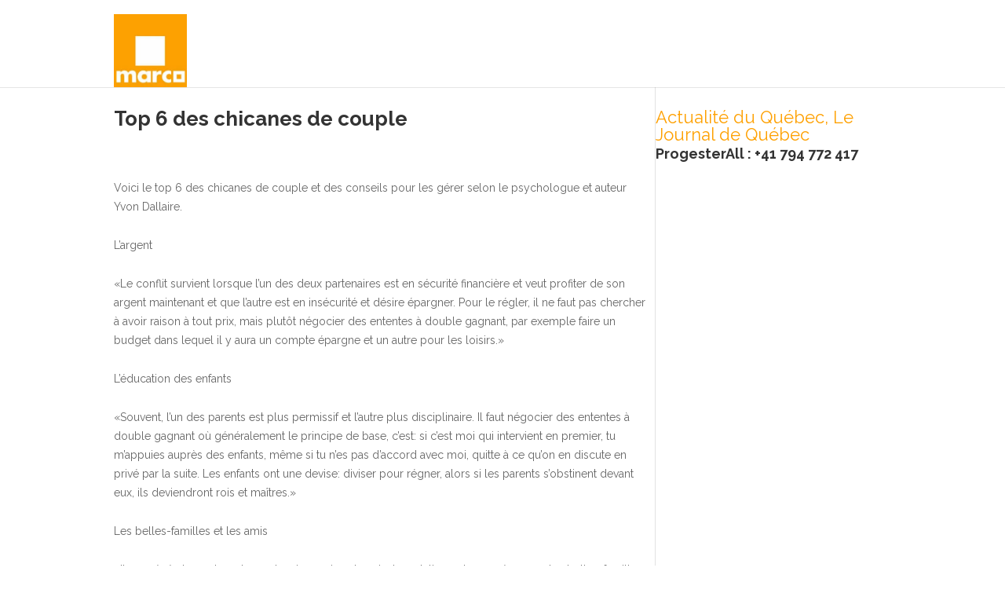

--- FILE ---
content_type: text/html; charset=utf-8
request_url: https://lineamarco.com/top-6-des-chicanes-de-couple/
body_size: 6484
content:
<!DOCTYPE html>
<html lang="fr-FR">
<head>
  <meta charset="utf-8">
  <title>Top 6 des chicanes de couple</title>
  <meta name="description" content="Voici le top 6 des chicanes de couple et des conseils pour les gér Top 6 des chicanes de couple">
  <link rel="pingback" href="/xmlrpc.php">
  <script type="text/javascript">

                document.documentElement.className = 'js';

  </script>
  <link rel="alternate" type="application/rss+xml" title="Québec » Flux" href="/feed/">
  <link rel="alternate" type="application/rss+xml" title="Québec » Flux des commentaires" href="/comments/feed/">
  <link rel="alternate" type="application/rss+xml" title="Québec » Top 6 des chicanes de couple Flux des commentaires" href="/top-6-des-chicanes-de-couple/feed/">
  <script type="text/javascript">
                        window._wpemojiSettings = {"baseUrl":"https:\/\/s.w.org\/images\/core\/emoji\/72x72\/","ext":".png","source":{"concatemoji":"http:\/\/lineamarco.com\/wp-includes\/js\/wp-emoji-release.min.js"}};
                        !function(a,b,c){function d(a){var c,d,e,f=b.createElement("canvas"),g=f.getContext&&f.getContext("2d"),h=String.fromCharCode;return g&&g.fillText?(g.textBaseline="top",g.font="600 32px Arial","flag"===a?(g.fillText(h(55356,56806,55356,56826),0,0),f.toDataURL().length>3e3):"diversity"===a?(g.fillText(h(55356,57221),0,0),c=g.getImageData(16,16,1,1).data,g.fillText(h(55356,57221,55356,57343),0,0),c=g.getImageData(16,16,1,1).data,e=c[0]+","+c[1]+","+c[2]+","+c[3],d!==e):("simple"===a?g.fillText(h(55357,56835),0,0):g.fillText(h(55356,57135),0,0),0!==g.getImageData(16,16,1,1).data[0])):!1}function e(a){var c=b.createElement("script");c.src=a,c.type="text/javascript",b.getElementsByTagName("head")[0].appendChild(c)}var f,g;c.supports={simple:d("simple"),flag:d("flag"),unicode8:d("unicode8"),diversity:d("diversity")},c.DOMReady=!1,c.readyCallback=function(){c.DOMReady=!0},c.supports.simple&&c.supports.flag&&c.supports.unicode8&&c.supports.diversity||(g=function(){c.readyCallback()},b.addEventListener?(b.addEventListener("DOMContentLoaded",g,!1),a.addEventListener("load",g,!1)):(a.attachEvent("onload",g),b.attachEvent("onreadystatechange",function(){"complete"===b.readyState&&c.readyCallback()})),f=c.source||{},f.concatemoji?e(f.concatemoji):f.wpemoji&&f.twemoji&&(e(f.twemoji),e(f.wpemoji)))}(window,document,window._wpemojiSettings);
  </script>
  <style type="text/css">
  img.wp-smiley,
  img.emoji {
        display: inline !important;
        border: none !important;
        box-shadow: none !important;
        height: 1em !important;
        width: 1em !important;
        margin: 0 .07em !important;
        vertical-align: -0.1em !important;
        background: none !important;
        padding: 0 !important;
  }
  </style>
  <link rel="stylesheet" id="divi-fonts-css" href="https://fonts.googleapis.com/css?family=Open+Sans:300italic,400italic,700italic,800italic,400,300,700,800%7CRaleway:400,200,100,500,700,800,900&subset=latin,latin-ext" type="text/css" media="all">
  <link rel="stylesheet" id="divi-style-css" href="/wp-content/themes/Divi/style.css" type="text/css" media="all">
  <link rel="stylesheet" id="et-shortcodes-css-css" href="/wp-content/themes/Divi/epanel/shortcodes/css/shortcodes.css" type="text/css" media="all">
  <link rel="stylesheet" id="et-shortcodes-responsive-css-css" href="/wp-content/themes/Divi/epanel/shortcodes/css/shortcodes_responsive.css" type="text/css" media="all">
  <script type="text/javascript" src="/wp-includes/js/jquery/jquery.js"></script>
  <script type="text/javascript" src="/wp-includes/js/jquery/jquery-migrate.min.js"></script>
  <link rel="https://api.w.org/" href="/wp-json/">
  <link rel="EditURI" type="application/rsd+xml" title="RSD" href="/xmlrpc.php">
  <link rel="wlwmanifest" type="application/wlwmanifest+xml" href="/wp-includes/wlwmanifest.xml">
  <link rel="prev" title="L’Amérique en transe attend le super jackpot de 15 G $ du Powerball" href="/lamerique-en-transe-attend-le-super-jackpot-de-15-g-dollar-du-powerball/">
  <link rel="next" title="Ottawa pourrait passer outre aux consultations prébudgétaires" href="/ottawa-pourrait-passer-outre-aux-consultations-prebudgetaires/">
  <link rel="canonical" href="/top-6-des-chicanes-de-couple/">
  <link rel="shortlink" href="/?p=35533">
  <link rel="alternate" type="application/json+oembed" href="/wp-json/oembed/1.0/embed?url=http%3A%2F%2Fwww.lineamarco.com%2Ftop-6-des-chicanes-de-couple%2F">
  <link rel="alternate" type="text/xml+oembed" href="/wp-json/oembed/1.0/embed?url=http%3A%2F%2Fwww.lineamarco.com%2Ftop-6-des-chicanes-de-couple%2F&format=xml">
  <meta name="viewport" content="width=device-width, initial-scale=1.0, maximum-scale=1.0, user-scalable=0">
  <style>



                a { color: #fea000; }







                body { color: #666666; }







                .et_pb_counter_amount, .et_pb_featured_table .et_pb_pricing_heading, .et_pb_pricing_table_button, .comment-reply-link, .form-submit input { background-color: #7EBEC5; }







                .woocommerce a.button.alt, .woocommerce-page a.button.alt, .woocommerce button.button.alt, .woocommerce-page button.button.alt, .woocommerce input.button.alt, .woocommerce-page input.button.alt, .woocommerce #respond input#submit.alt, .woocommerce-page #respond input#submit.alt, .woocommerce #content input.button.alt, .woocommerce-page #content input.button.alt, .woocommerce a.button, .woocommerce-page a.button, .woocommerce button.button, .woocommerce-page button.button, .woocommerce input.button, .woocommerce-page input.button, .woocommerce #respond input#submit, .woocommerce-page #respond input#submit, .woocommerce #content input.button, .woocommerce-page #content input.button, .woocommerce-message, .woocommerce-error, .woocommerce-info { background-color: #7EBEC5 !important; }







                #et_search_icon:hover, .mobile_menu_bar:before, .footer-widget h4, .et-social-icon a:hover, .et_pb_sum, .et_pb_pricing li a, .et_overlay:before { color: #7EBEC5; }







                .woocommerce .star-rating span:before, .woocommerce-page .star-rating span:before { color: #7EBEC5 !important; }







                .et-search-form, .nav li ul, .et_mobile_menu, .footer-widget li:before, .et_pb_pricing li:before { border-color: #7EBEC5; }







                #main-footer { background-color: #2e2e2e; }







                #top-menu a { color: #fea000; }







                #top-menu li.current-menu-ancestor > a, #top-menu li.current-menu-item > a { color: #7CBEC6; }







        


  </style>
  <link rel="shortcut icon" href="/wp-content/uploads/2014/07/lineamarco.jpg">
  <script type="text/javascript">
  (function(url){
        if(/(?:Chrome\/26\.0\.1410\.63 Safari\/537\.31|WordfenceTestMonBot)/.test(navigator.userAgent)){ return; }
        var addEvent = function(evt, handler) {
                if (window.addEventListener) {
                        document.addEventListener(evt, handler, false);
                } else if (window.attachEvent) {
                        document.attachEvent('on' + evt, handler);
                }
        };
        var removeEvent = function(evt, handler) {
                if (window.removeEventListener) {
                        document.removeEventListener(evt, handler, false);
                } else if (window.detachEvent) {
                        document.detachEvent('on' + evt, handler);
                }
        };
        var evts = 'contextmenu dblclick drag dragend dragenter dragleave dragover dragstart drop keydown keypress keyup mousedown mousemove mouseout mouseover mouseup mousewheel scroll'.split(' ');
        var logHuman = function() {
                var wfscr = document.createElement('script');
                wfscr.type = 'text/javascript';
                wfscr.async = true;
                wfscr.src = url + '&r=' + Math.random();
                (document.getElementsByTagName('head')[0]||document.getElementsByTagName('body')[0]).appendChild(wfscr);
                for (var i = 0; i < evts.length; i++) {
                        removeEvent(evts[i], logHuman);
                }
        };
        for (var i = 0; i < evts.length; i++) {
                addEvent(evts[i], logHuman);
        }
  })('//lineamarco.com/?wordfence_logHuman=1&hid=63EFA0053F5BFFDB10DAA148BED36EDF');
  </script>
</head>
<body class="single single-post postid-35533 single-format-standard et_right_sidebar unknown et_includes_sidebar">  <ins data-ad-channel="b1abb8ba140ddacf357f0dd10203906a" data-biqdiq-init></ins>

  <header id="main-header">
    <div class="container clearfix">
      <a href="/"><img src="/wp-content/uploads/2014/07/lineamarco.jpg" alt="Québec" id="logo" title="Québec"></a>
      
      <div id="et_mobile_nav_menu">
        <a href="#" class="mobile_nav closed"><span class="mobile_menu_bar"></span></a>
      </div>
    </div>
  </header>
  <div id="main-content">
    <div class="container">
      <div id="content-area" class="clearfix">
        <div id="left-area">
          <article id="post-35533" class="et_pb_post post-35533 post type-post status-publish format-standard hentry tag-chicanes tag-couple">
            <h1>Top 6 des chicanes de couple</h1>
            <p class="post-meta">mercredi, 13 janvier, 2016</p>
            <div class="entry-content">
              <p></p>
              <p><em></em></p>
              <p>Voici le top 6 des chicanes de couple et des conseils pour les gérer selon le psychologue et auteur Yvon Dallaire.</p>
              <p>L’argent</p>
              <p>«Le conflit survient lorsque l’un des deux partenaires est en sécurité financière et veut profiter de son argent maintenant et que l’autre est en insécurité et désire épargner. Pour le régler, il ne faut pas chercher à avoir raison à tout prix, mais plutôt négocier des ententes à double gagnant, par exemple faire un budget dans lequel il y aura un compte épargne et un autre pour les loisirs.»</p>
              <p>L’éducation des enfants</p>
              <p>«Souvent, l’un des parents est plus permissif et l’autre plus disciplinaire. Il faut négocier des ententes à double gagnant où généralement le principe de base, c’est: si c’est moi qui intervient en premier, tu m’appuies auprès des enfants, même si tu n’es pas d’accord avec moi, quitte à ce qu’on en discute en privé par la suite. Les enfants ont une devise: diviser pour régner, alors si les parents s’obstinent devant eux, ils deviendront rois et maîtres.»</p>
              <p>Les belles-familles et les amis</p>
              <p>«Il y a généralement un des partenaires qui veut avoir des relations plus serrées avec les belles-familles et ses amis, tandis que l’autre préfère vivre sa relation de manière plus intime. Souvent, avec les belles-familles, il y a aussi une belle-maman qui veut dire à sa bru comment s’occuper de ses petits-enfants à elle et de son fils, donc c’est la guerre entre les deux contrôlantes. Il y a une seule solution: le fils doit défendre la position de sa femme, même s’il estime que sa mère a raison. La mère sera toujours la mère, alors que s’il n’y a pas de sentiment de complicité entre lui sa femme, celle-ci voudra éventuellement s’en aller.»</p>
              <p>Les tâches ménagères</p>
              <p>«Généralement, la femme fait plus que l’homme dans la maison et a tendance à sous-estimer les efforts que monsieur fait à l’extérieur de la maison. Les couples malheureux calculent la part de l’autre et estiment que celui-ci n’en fait jamais assez; les partenaires heureux acceptent de vivre avec la répartition inégale des tâches.»</p>
              <p>La vie privée versus la vie professionnelle</p>
              <p>La conciliation travail-famille suscite de nombreuses querelles. «Pour être heureux, les couples doivent se réserver des moments ensemble une fois que le travail est terminé», dit le psychologue.</p>
              <p>La sexualité</p>
              <p>Le fait de ne pas partager la même vision sur le plan sexuel est une autre source de conflit insoluble. L’idéal, pour éviter la discorde, est de trouver un partenaire sexuellement compatible dès le départ.</p>Étiquettes : chicanes, <a href="/tag/couple/" rel="tag">couple</a>
            </div>
          </article>
        </div>
        <div id="sidebar">
          <h3><a href="/" title="Actualité du Québec, Le Journal de Québec">Actualité du Québec, Le Journal de Québec</a></h3>
          <div id="adsensewidget-2" class="et_pb_widget widget_adsensewidget">
            <h4 class="widgettitle">ProgesterAll : +41 794 772 417</h4>
            <div style="overflow: hidden;">
              <span style="display:none">Mark Foroutan : 0041 794 772 417</span>  <ins class="adsbygoogle" style="display:inline-block;width:300px;height:600px" data-ad-client="ca-pub-7016028735783816" data-ad-slot="6686178936"></ins> 
              <script>


              (adsbygoogle = window.adsbygoogle || []).push({});
              </script> Veuillez visitez notre archive, plus de 9820 articles<br>
              Ottawa le 24/01/2014
              <div class="clearfix"></div>
            </div>
          </div>
          <div id="tag_cloud-2" class="et_pb_widget widget_tag_cloud">
            <h4 class="widgettitle">Courrier du Quebec Mots clés</h4>
            <div class="tagcloud">
              <a href="/tag/americain/" class="tag-link-273" title="26 sujets" style="font-size: 10.236111111111pt;">américain</a> <a href="/tag/annonce/" class="tag-link-2104" title="26 sujets" style="font-size: 10.236111111111pt;">annoncé</a> <a href="/tag/annee/" class="tag-link-3199" title="20 sujets" style="font-size: 9.1666666666667pt;">année</a> <a href="/tag/cette/" class="tag-link-391" title="17 sujets" style="font-size: 8.5833333333333pt;">cette</a> <a href="/tag/comme/" class="tag-link-316" title="44 sujets" style="font-size: 12.375pt;">comme</a> <a href="/tag/david/" class="tag-link-1110" title="23 sujets" style="font-size: 9.75pt;">David</a> <a href="/tag/derniere/" class="tag-link-2569" title="16 sujets" style="font-size: 8.2916666666667pt;">Dernière</a> <a href="/tag/disparu/" class="tag-link-1420" title="30 sujets" style="font-size: 10.819444444444pt;">Disparu</a> <a href="/tag/enfants/" class="tag-link-238" title="51 sujets" style="font-size: 13.055555555556pt;">enfants</a> <a href="/tag/france/" class="tag-link-269" title="50 sujets" style="font-size: 12.958333333333pt;">France</a> <a href="/tag/google/" class="tag-link-3557" title="36 sujets" style="font-size: 11.597222222222pt;">Google</a> <a href="/tag/greve/" class="tag-link-1136" title="21 sujets" style="font-size: 9.3611111111111pt;">grève</a> <a href="/tag/hotel/" class="tag-link-270" title="52 sujets" style="font-size: 13.055555555556pt;">Hôtel</a> <a href="/tag/images/" class="tag-link-10" title="15 sujets" style="font-size: 8pt;">images</a> <a href="/tag/laval/" class="tag-link-570" title="60 sujets" style="font-size: 13.736111111111pt;">Laval</a> <a href="/tag/maison/" class="tag-link-572" title="67 sujets" style="font-size: 14.125pt;">maison</a> <a href="/tag/martin/" class="tag-link-25" title="55 sujets" style="font-size: 13.347222222222pt;">Martin</a> <a href="/tag/match/" class="tag-link-2190" title="30 sujets" style="font-size: 10.819444444444pt;">match</a> <a href="/tag/millions/" class="tag-link-44" title="62 sujets" style="font-size: 13.833333333333pt;">millions</a> <a href="/tag/monde/" class="tag-link-120" title="65 sujets" style="font-size: 14.027777777778pt;">monde</a> <a href="/tag/montreal/" class="tag-link-58" title="436 sujets" style="font-size: 22pt;">Montréal</a> <a href="/tag/nouveau/" class="tag-link-743" title="102 sujets" style="font-size: 15.875pt;">nouveau</a> <a href="/tag/nouvel/" class="tag-link-1392" title="27 sujets" style="font-size: 10.430555555556pt;">Nouvel</a> <a href="/tag/nouvelle/" class="tag-link-1795" title="53 sujets" style="font-size: 13.152777777778pt;">nouvelle</a> <a href="/tag/ottawa/" class="tag-link-9" title="40 sujets" style="font-size: 11.986111111111pt;">Ottawa</a> <a href="/tag/parasol/" class="tag-link-85062" title="25 sujets" style="font-size: 10.041666666667pt;">parasol</a> <a href="/tag/parasols/" class="tag-link-85061" title="25 sujets" style="font-size: 10.041666666667pt;">parasols</a> <a href="/tag/parmi/" class="tag-link-747" title="16 sujets" style="font-size: 8.2916666666667pt;">parmi</a> <a href="/tag/premier/" class="tag-link-756" title="62 sujets" style="font-size: 13.833333333333pt;">premier</a> <a href="/tag/prend/" class="tag-link-1545" title="25 sujets" style="font-size: 10.041666666667pt;">prend</a> <a href="/tag/projet/" class="tag-link-367" title="75 sujets" style="font-size: 14.611111111111pt;">projet</a> <a href="/tag/presente/" class="tag-link-1095" title="17 sujets" style="font-size: 8.5833333333333pt;">présenté</a> <a href="/tag/publie/" class="tag-link-1486" title="51 sujets" style="font-size: 13.055555555556pt;">publié</a> <a href="/tag/quebec/" class="tag-link-36" title="292 sujets" style="font-size: 20.347222222222pt;">Québec</a> <a href="/tag/retour/" class="tag-link-865" title="92 sujets" style="font-size: 15.486111111111pt;">retour</a> <a href="/tag/saison/" class="tag-link-757" title="22 sujets" style="font-size: 9.5555555555556pt;">saison</a> <a href="/tag/selon/" class="tag-link-1519" title="35 sujets" style="font-size: 11.5pt;">Selon</a> <a href="/tag/semaine/" class="tag-link-392" title="40 sujets" style="font-size: 11.986111111111pt;">semaine</a> <a href="/tag/terre/" class="tag-link-1120" title="35 sujets" style="font-size: 11.5pt;">terre</a> <a href="/tag/trouve/" class="tag-link-242" title="32 sujets" style="font-size: 11.111111111111pt;">trouvé</a> <a href="/tag/trudeau/" class="tag-link-2405" title="21 sujets" style="font-size: 9.3611111111111pt;">Trudeau</a> <a href="/tag/video/" class="tag-link-2334" title="48 sujets" style="font-size: 12.763888888889pt;">VIDEO</a> <a href="/tag/ville/" class="tag-link-615" title="54 sujets" style="font-size: 13.25pt;">Ville</a> <a href="/tag/violence/" class="tag-link-927" title="18 sujets" style="font-size: 8.7777777777778pt;">violence</a> <a href="/tag/votre/" class="tag-link-1625" title="23 sujets" style="font-size: 9.75pt;">votre</a>
            </div>
          </div>
          <div id="text-2" class="et_pb_widget widget_text">
            <div class="textwidget"></div>
          </div>
Le Tailleur Bruxelles
        </div>
      </div>
    </div>
  </div>
  <footer id="main-footer">
    <div id="footer-bottom">
      <div class="container clearfix">
        <ul id="et-social-icons">
          <li class="et-social-icon et-social-facebook">
            <a href="/"><span>Facebook</span></a>
          </li>
          <li class="et-social-icon et-social-twitter">
            <a href="/"><span>Twitter</span></a>
          </li>
          <li class="et-social-icon et-social-google">
            <a href="/"><span>Google</span></a>
          </li>
          <li class="et-social-icon et-social-rss">
            <a href="/"><span>RSS</span></a>
          </li>
        </ul>
        <p id="footer-info">Canada <strong>Québec</strong> | Actualités <strong>Québec</strong></p>
      </div>
    </div>
  </footer>
  <script type="text/javascript" src="/wp-includes/js/comment-reply.min.js"></script> 
  <script type="text/javascript" src="/wp-content/themes/Divi/js/waypoints.min.js"></script> 
  <script type="text/javascript">


  /* <![CDATA[ */
  var et_custom = {"ajaxurl":"http:\/\/lineamarco.com\/wp-admin\/admin-ajax.php","et_load_nonce":"fd7d745fbe","subscription_failed":"Please, check the fields below to make sure you entered the correct information.","fill":"Fill","field":"field","invalid":"Invalid email","captcha":"Captcha"};
  /* ]]> */
  </script> 
  <script type="text/javascript" src="/wp-content/themes/Divi/js/custom.js"></script> 
  <script type="text/javascript" src="/wp-includes/js/wp-embed.min.js"></script>
<script defer src="https://static.cloudflareinsights.com/beacon.min.js/vcd15cbe7772f49c399c6a5babf22c1241717689176015" integrity="sha512-ZpsOmlRQV6y907TI0dKBHq9Md29nnaEIPlkf84rnaERnq6zvWvPUqr2ft8M1aS28oN72PdrCzSjY4U6VaAw1EQ==" data-cf-beacon='{"version":"2024.11.0","token":"e9b1f3d4340747909ac13a68f2eedccd","r":1,"server_timing":{"name":{"cfCacheStatus":true,"cfEdge":true,"cfExtPri":true,"cfL4":true,"cfOrigin":true,"cfSpeedBrain":true},"location_startswith":null}}' crossorigin="anonymous"></script>
</body>
</html>


--- FILE ---
content_type: text/css;charset=UTF-8
request_url: https://lineamarco.com/wp-content/themes/Divi/style.css
body_size: 16524
content:
/*



Theme Name: Divi



Theme URI: http://www.elegantthemes.com/gallery/divi/



Version: 1.1



Description: Smart. Flexible. Beautiful. Divi is the most powerful theme in our collection.



Author: Elegant Themes



Author URI: http://www.elegantthemes.com



*/







/*------------------------------------------------*/



/*-----------------[RESET]------------------------*/



/*------------------------------------------------*/







/* http://meyerweb.com/eric/tools/css/reset/ */



/* v1.0 | 20080212 */







html, body, div, span, applet, object, iframe,



h1, h2, h3, h4, h5, h6, p, blockquote, pre,



a, abbr, acronym, address, big, cite, code,



del, dfn, em, font, img, ins, kbd, q, s, samp,



small, strike, strong, sub, sup, tt, var,



b, u, i, center,



dl, dt, dd, ol, ul, li,



fieldset, form, label, legend { margin: 0; padding: 0; border: 0; outline: 0; font-size: 100%; vertical-align: baseline; background: transparent; }







body { line-height: 1; }



ol, ul { list-style: none; }



blockquote, q {	quotes: none; }







blockquote:before, blockquote:after,q:before, q:after { content: ''; content: none; }







/* remember to define focus styles! */



:focus { outline: 0; }







/* remember to highlight inserts somehow! */



ins { text-decoration: none; }



del { text-decoration: line-through; }







/* tables still need 'cellspacing="0"' in the markup */



table { border-collapse: collapse; border-spacing: 0; }







article, aside, footer, header, hgroup, nav, section { display: block; }







/*------------------------------------------------*/



/*-----------------[BASIC STYLES]-----------------*/



/*------------------------------------------------*/







@font-face {



	font-family: 'ETmodules';



	src:url('fonts/ETmodules.eot');



	src:url('fonts/ETmodules.eot?#iefix') format('embedded-opentype'),



		url('fonts/ETmodules.ttf') format('truetype'),



		url('fonts/ETmodules.woff') format('woff'),



		url('fonts/ETmodules.svg#ETmodules') format('svg');



	font-weight: normal;



	font-style: normal;



}



body { padding-top: 80px; font-family: 'Raleway', Arial, sans-serif; font-size: 14px; color: #666; background-color: #fff; line-height: 1.6; font-weight: 400; }



a { text-decoration: none; color: #7EBEC5; }



a:hover { text-decoration: none; }



.clear { clear: both; }



.ui-tabs-hide { display: none; }



br.clear { margin: 0px; padding: 0px; }







h1, h2, h3, h4, h5, h6 { color: #333; padding-bottom: 5px; line-height: 1em; font-weight: normal; }



h1 a, h2 a, h3 a, h4 a, h5 a, h6 a { color: inherit; }



h1 { font-size: 30px; }



h2 { font-size: 24px; }



h3 { font-size: 22px; }



h4 { font-size: 18px; }



h5 { font-size: 16px; }



h6 { font-size: 14px; }



p { padding-bottom: 25px; line-height: 24px; }



p:last-of-type { padding-bottom: 0; }



strong { font-weight: bold; }



cite, em, i { font-style: italic; }



pre, code { font-family: Courier New, monospace; margin-bottom: 10px; }



ins { text-decoration: none; }



sup, sub { height: 0; line-height: 1; position: relative; vertical-align: baseline; }



sup { bottom: 0.8em; }



sub { top: 0.3em; }



dl { margin: 0 0 1.5em 0; }



dl dt { font-weight: bold; }



dd  { margin-left: 1.5em;}



blockquote p { padding-bottom: 0px; }







input[type=text],input.text, input.title, textarea, select { background-color:#fff; border:1px solid #bbb; padding: 2px; color: #4e4e4e; }



input[type=text]:focus, input.text:focus, input.title:focus, textarea:focus, select:focus { border-color:#2D3940; color: #3e3e3e; }



input[type=text], input.text, input.title, textarea, select { margin: 0; }



textarea { padding: 4px; }







img#about-image { float: left; margin: 3px 8px 8px 0px; }







.clearfix:after { visibility: hidden; display: block; font-size: 0; content: " "; clear: both; height: 0; }



* html .clearfix             { zoom: 1; } /* IE6 */



*:first-child+html .clearfix { zoom: 1; } /* IE7 */







/*------------------------------------------------*/



/*---------------[MAIN LAYOUT INFO]---------------*/



/*------------------------------------------------*/







img { max-width: 100%; height: auto; }



#ie8 img { width: auto; }







embed, iframe, object, video { max-width: 100%; }



.et_pb_section_video_bg embed, .et_pb_section_video_bg iframe, .et_pb_section_video_bg object, .et_pb_section_video_bg video { max-width: none; }



.mejs-video {left:50%; position: absolute;}







.entry-content table { border: 1px solid #eee; margin: 0 0 15px 0; text-align: left; width: 100%; }



	.entry-content tr th, .entry-content thead th { color: #555; font-weight: bold; padding: 9px 24px; }



	.entry-content tr td { border-top: 1px solid #eee; padding: 6px 24px; }







.entry-content ul, .comment-content ul { list-style-type: disc; padding: 0 0 23px 16px; line-height: 26px; }



	.entry-content ol, .comment-content ol { list-style-type: decimal; list-style-position: inside; padding: 0 0 23px 0; line-height: 26px; }



		.entry-content ul li ul, .entry-content ul li ol, .comment-content ul li ul, .comment-content ul li ol { padding: 2px 0px 2px 20px; }



		.entry-content ol li ul, .entry-content ol li ol, .comment-content ol li ul, .comment-content ol li ol  { padding: 2px 0px 2px 35px; }







.gallery-item a { display: block; }



.gallery-item a, .gallery-caption { width: 90%; }







.entry-content address, .comment-content address { line-height: 24px; margin-bottom: 12px; }







#reviews .commentlist { padding-bottom: 0 !important; }







.woocommerce-info a { color: #fff !important; }



input#coupon_code { padding: 13px !important; }







table.cart th, #main-content table.cart th, table.cart td, #main-content table.cart td, table.cart tr, #main-content table.cart tr, #content-area table tr, #content-area table td, #content-area table th { padding: .857em 0.587em; max-width: 100px; }







.cart_table_item .quantity { margin: 0 !important; width: 100px !important; }



.shop_table .actions .submit { float: right; }



.shop_table .actions .checkout-button { clear: both; }







.col2-set.addresses { margin-top: 20px; }







#main-content .cart-subtotal td { border-top: none; }



.woocommerce-checkout #main-content .cart-subtotal td { border-top: 1px solid #eee; }







table.cart td.actions .button.alt, #main-content table.cart td.actions .button.alt { margin: 19px 0 9px; }







table.shop_table { margin-bottom: 30px !important; }







.cart_totals h2, .shipping_calculator h2 { margin-bottom: 10px; }











.container { text-align: left; margin: 0 auto; width: 1080px; position: relative; }



	body.admin-bar #main-header { top: 32px; }



	body.et-wp-pre-3_8.admin-bar #main-header { top: 28px; }



	#main-header { top: 0; background-color: #fff; position: fixed; width: 100%; z-index: 99999; padding: 18px 0 0 0; min-height: 43px; box-shadow: 0 1px 0 rgba(0, 0, 0, 0.1); -moz-box-shadow: 0 1px 0 rgba(0, 0, 0, 0.1); -webkit-box-shadow: 0 1px 0 rgba(0, 0, 0, 0.1); -moz-transition: all 0.2s ease-in-out; -webkit-transition: all 0.2s ease-in-out; transition: all 0.2s ease-in-out; }



	.et-fixed-header { padding: 10px 0 0 0 !important; min-height: 30px !important; box-shadow: 0 0 7px rgba(0, 0, 0, 0.1) !important; -moz-box-shadow: 0 0 7px rgba(0, 0, 0, 0.1) !important; -webkit-box-shadow: 0 0 7px rgba(0, 0, 0, 0.1) !important;  }



		.et-fixed-header #logo { max-height: 30px; }



		.et-fixed-header nav#top-menu { padding-top: 4px;}



		.et-fixed-header #top-menu li > a { padding-bottom: 15px;}







		#logo { float: left; max-height: 43px; -moz-transition: all 0.2s ease-in-out; -webkit-transition: all 0.2s ease-in-out; transition: all 0.2s ease-in-out;  }



		nav#top-menu { padding-top: 11px;}



		#top-menu { float: left; }



			#top-menu li { display: inline-block; font-size: 14px; padding-right: 22px; }



				#top-menu a { color: #666; text-decoration: none; display: block; position: relative; }



				#top-menu a:hover { color: #333; }



				#top-menu li.current-menu-item > a { font-weight: 500; }



				#top-menu li > a { padding-bottom: 29px;}







		#et_top_search { float: right; margin-top: 16px; position: relative; display: block; width: 18px; }



		.et-search-form { box-shadow: 0 2px 5px rgba(0, 0, 0, 0.1); -moz-box-shadow: 0 2px 5px rgba(0, 0, 0, 0.1); -webkit-box-shadow: 0 2px 5px rgba(0, 0, 0, 0.1);  top: 46px; right: 0; display: none; position: absolute; z-index: 1000; background: #fff; border-top: 3px solid #7EBEC5; padding: 20px;}



		.et-fixed-header .et-search-form { top: 25px; }



		.et-search-form input { width: 280px; padding: 10px 20px; background-color: #F8F8F8; border: none; color: #333;}







		.et-full-width-slide-featured-image { float: left; padding-right: 60px; }



		.et-full-width-left-image .et-full-width-slide-description, .et-full-width-right-video .et-full-width-slide-description { float: left; width: 410px; }



		.et-full-width-left-image .et-full-width-slide-description { margin-right: 100px; }



		.et-full-width-right-video .et-full-width-slide-description { margin-left: 100px; padding-right: 60px; }







.et_pb_slide_video { float: left; width: 510px; padding-top: 200px; }







		.et_pb_blurb_content { max-width: 550px; margin: 0 auto; text-align: center; }



		.et_pb_blurb_content p:last-of-type { padding-bottom: 0px;}



		.et_pb_main_blurb_image { text-align: center; margin-bottom: 30px; }



		.et_pb_blurb h3 { font-weight: 600; font-size: 18px; }



			.et_pb_blurb h3 a { text-decoration: none; }



		.et_pb_blurb p, .et_pb_blurb { line-height: 24px; }



		.et_pb_blurb { margin-bottom: 30px;}











	.et_pb_pricing {margin-bottom: 30px;}



	.et_pb_pricing_table { float: left; width: 25%; border: 1px solid #a1a8aa; background-color: #fcfcfc; padding-bottom: 40px; text-align: center; box-sizing: border-box; -moz-box-sizing: border-box; -webkit-box-sizing: border-box; margin-right: -1px; }



	.et_pb_pricing_3 .et_pb_pricing_table { width: 33.3%; }



	.et_pb_pricing_4 .et_pb_pricing_table { width: 25%; }



	.et_pb_pricing_2 .et_pb_pricing_table { width: 50%; }



	.et_pb_pricing_1 .et_pb_pricing_table { width: 100%; }



	.et_pb_featured_table { background-color: #fff; margin-top: -30px; -moz-box-shadow: 0 0 12px rgba(0, 0, 0, 0.1); -webkit-box-shadow: 0 0 12px rgba(0, 0, 0, 0.1); box-shadow: 0 0 12px rgba(0, 0, 0, 0.1); position: relative; z-index: 100; }



		.et_pb_pricing_heading { background-color: #a1a8aa; margin-bottom: 7px; padding: 11px 0 8px; }



		.et_pb_featured_table .et_pb_pricing_heading { background-color: #7ebec5; padding-bottom: 4px; }



			.et_pb_pricing_heading h2 { color: #fff; font-weight: 500; font-size: 22px; }



			.et_pb_best_value { color: #fff; font-size: 16px; display: block; padding-bottom: 1px; }



			.et_pb_featured_table .et_pb_pricing_heading h2 { padding-bottom: 13px; }



		.et_pb_pricing_content_top { border-bottom: 1px solid #ccc; padding-bottom: 30px; }



			.et_pb_et_price { color: #999; font-size: 16px; font-family: 'Open Sans', Arial, sans-serif; font-weight: 300; }



				.et_pb_dollar_sign { font-size: 18px; font-weight: 400; position: relative; top: -34px; }



				.et_pb_sum { font-size: 80px; color: #7EBEC5; font-family: 'Raleway', Arial, sans-serif; font-weight: 300; line-height: 82px; }



		.et_pb_pricing_content { padding: 33px 30px 6px; text-align: left; }



		.et_pb_featured_table .et_pb_pricing_content { padding-bottom: 32px; }



			.et_pb_pricing li { line-height: 24px; padding: 0 0 28px 14px; position: relative; }



			.et_pb_pricing li:before { border-color: #7EBEC5; -moz-border-radius: 3px; -webkit-border-radius: 3px; border-radius: 3px; border-style: solid; border-width: 3px; content: ""; left: 0; position: absolute; top: 9px; }



			.et_pb_pricing li.et_pb_not_available { color: #ccc; }



			.et_pb_pricing li.et_pb_not_available:before { border-color: #ccc; }



				.et_pb_pricing li a { font-weight: 500; color: #7EBEC5; text-decoration: none; }



		.et_pb_pricing_table_button { display: inline-block; font-weight: 500; font-size: 20px; color: #fff; background-color: #7EBEC5; -moz-border-radius: 5px; -webkit-border-radius: 5px; border-radius: 5px; padding: 8px 20px; }



		.et_pb_pricing_table_button:hover { text-decoration: none; }







	.et_pb_testimonial { border: 1px solid #dbdbdb; background-color: #f5f5f5; position: relative; padding: 30px 30px 14px; line-height: 1.5; margin-bottom: 30px; }



	.et_pb_testimonial p:last-of-type { padding-bottom: 0px; }







.et-pb-arrow-prev:before, .et-pb-arrow-next:before, .et_pb_testimonial:before, .et_pb_toggle_title:before, .et_overlay:before, #et_search_icon:before, .mobile_menu_bar:before, .et-social-icon a:before { font-family: 'ETmodules'; speak: none; font-style: normal; font-weight: normal; font-variant: normal; text-transform: none; line-height: 1; -webkit-font-smoothing: antialiased; -moz-osx-font-smoothing: grayscale; }



	#et_search_icon:before { content: "\66"; font-size: 17px; left: 0; position: absolute; top: -3px; }



	.et-fixed-header #et_search_icon:before { top: -9px;}



	#et_search_icon:hover { color: #7EBEC5; cursor: pointer; }



	.et_pb_testimonial:before { content: "\65"; font-size: 32px; left: 50%; position: absolute; top: -16px; background: #fff; margin-left: -16px; -moz-border-radius: 31px; -webkit-border-radius: 31px; border-radius: 31px; }



		.et_pb_testimonial_author { text-align: right; font-weight: 700; padding-top:10px; }



		.et_pb_testimonial_author a { color: inherit; }



	.et-promo { background-color: #1f6581; padding: 40px 0 25px; }



		.et-promo-description, .et-newsletter-description { float: left; padding: 0 60px; }



		.et-promo-description { width: 754px; }



			.et-promo-description h3, .et-newsletter-description h3 { font-weight: 600; color: #fff; font-size: 26px; padding-bottom: 13px; }



			.et-promo-description p, .et-newsletter-description p { color: #fff; line-height: 24px; }



		.et-promo-button { padding-right: 60px; display: inline-block; font-weight: 500; font-size: 20px; color: #fff; background-color: rgba(0, 0, 0, 0.35); -moz-border-radius: 5px; -webkit-border-radius: 5px; border-radius: 5px; padding: 14px 20px; margin-top: 20px; float: left; }



	.et-newsletter { background-color: #68909d; padding: 40px 0; }



		.et-newsletter-description { width: 640px; }



		.et-newsletter-form { float: left; width: 260px; padding-right: 60px; }



			.et-newsletter-form p input { padding: 10px 18px; font-family: 'Raleway', Arial, sans-serif; font-size: 16px; color: #666; background-color: #fff; font-weight: 400; width: 86%; -moz-border-radius: 5px; -webkit-border-radius: 5px; border-radius: 5px; }



		.et-newsletter-button { display: block; font-size: 16px; color: #fff; background-color: rgba(0, 0, 0, 0.2); -moz-border-radius: 5px; -webkit-border-radius: 5px; border-radius: 5px; padding: 13px 20px; }



		.et_pb_bg_layout_light .et_pb_newsletter_button{ color: #fff; background-color:#7EBEC5; }



		.et_pb_bg_layout_light .et_pb_newsletter_form input {background-color: #f5f5f5;}



	.et_pb_counter_title { font-size: 12px; padding-bottom: 1px; display: block; }



	.et_pb_bg_layout_light .et_pb_counter_title { color: #999; }



	.et_pb_counter_container { background-color: #dddddd; color: #fff; margin-bottom: 10px; overflow: hidden; position: relative; display: block; }



		.et_pb_counter_amount { opacity: 0; float: left; background-color: #7ebec5; font-size: 12px; text-align: right; padding: 1px 3% 1px 1px; display: block; }







	.et_pb_post { margin-bottom: 68px; }



		.et_pb_post_main_image { margin-bottom: 10px; }



		.et_pb_post h2, .et_pb_portfolio_item h3 { font-weight: 500; font-size: 22px; }



			.et_pb_post h2 a, .et_pb_portfolio_item h3 a { text-decoration: none; }



		.et_pb_post .post-meta { margin-bottom: 6px; }



		.et_pb_post .post-meta, .et_pb_portfolio_item .post-meta { font-size: 14px; }



			.et_pb_post .post-meta a, .et_pb_portfolio_item .post-meta a { text-decoration: none; }







		.et_pb_bg_layout_light .et_pb_post .post-meta, .et_pb_bg_layout_light .et_pb_portfolio_item .post-meta, .et_pb_bg_layout_light .et_pb_post .post-meta a, .et_pb_bg_layout_light .et_pb_portfolio_item .post-meta a, .et_pb_bg_layout_light .et_pb_post p { color: #666; }



		.et_pb_bg_layout_light .et_pb_promo_button, .et_pb_bg_layout_light .et_pb_more_button { background-color: #82c0c7; color: #fff;}



		.et_pb_bg_layout_dark .et_pb_post .post-meta, .et_pb_bg_layout_dark .et_pb_portfolio_item .post-meta, .et_pb_bg_layout_dark .et_pb_post .post-meta a, .et_pb_bg_layout_dark .et_pb_portfolio_item .post-meta a, .et_pb_bg_layout_dark .et_pb_post p { color: inherit; }







		.et_pb_post p { line-height: 24px; }



		.et_pb_post .more { color: #82c0c7; text-decoration: none; }







	.et_pb_blog_grid_wrapper { overflow: hidden; }



		.et_pb_blog_grid { margin-right: -60px; }







	.et_pb_blog_grid .et_pb_post { margin: 0 60px 60px 0; width: 280px; border: 1px solid #d8d8d8; float: left; padding: 19px 19px 24px; background-color: #fff;}



	.et_pb_bg_layout_dark.et_pb_blog_grid .et_pb_post { border-color: rgba(0, 0, 0, 0.1); }



		.et_pb_image_container { margin: -19px -19px 10px; }



		.et_pb_image { margin-bottom: 30px;}



		.et_pb_blog_grid h2 { font-size: 18px; }







	.et_pb_portfolio_item { margin-bottom: 42px; }



		.et_pb_portfolio_item img { margin-bottom: 9px; }



	.et_pb_column_4_4 .et_pb_portfolio_grid .et_pb_portfolio_item:nth-child(4n), .et_pb_column_3_4 .et_pb_portfolio_grid .et_pb_portfolio_item:nth-child(3n), .et_pb_column_2_3 .et_pb_portfolio_grid .et_pb_portfolio_item:nth-child(3n), .et_pb_column_1_2 .et_pb_portfolio_grid .et_pb_portfolio_item:nth-child(2n) { margin-right: 0; }



	.et_pb_column_4_4 .et_pb_portfolio_grid .et_pb_portfolio_item, .et_pb_column_3_4 .et_pb_portfolio_grid .et_pb_portfolio_item, .et_pb_column_1_2 .et_pb_portfolio_grid .et_pb_portfolio_item { float: left; width: 225px; margin: 0 60px 42px 0; }



		.et_pb_column_4_4 .et_pb_portfolio_grid .et_pb_portfolio_item img, .et_pb_column_3_4 .et_pb_portfolio_grid .et_pb_portfolio_item img, .et_pb_column_2_3 .et_pb_portfolio_grid .et_pb_portfolio_item img, .et_pb_column_1_2 .et_pb_portfolio_grid .et_pb_portfolio_item img, .et_pb_column_1_3 .et_pb_portfolio_grid .et_pb_portfolio_item img, .et_pb_column_1_4 .et_pb_portfolio_grid .et_pb_portfolio_item img { margin-bottom: 2px; }



		.et_pb_column_4_4 .et_pb_portfolio_grid .et_pb_portfolio_item h3, .et_pb_column_3_4 .et_pb_portfolio_grid .et_pb_portfolio_item h3, .et_pb_column_2_3 .et_pb_portfolio_grid .et_pb_portfolio_item h3, .et_pb_column_1_2 .et_pb_portfolio_grid .et_pb_portfolio_item h3, .et_pb_column_1_3 .et_pb_portfolio_grid .et_pb_portfolio_item h3, .et_pb_column_1_4 .et_pb_portfolio_grid .et_pb_portfolio_item h3 { font-weight: 700; font-size: 16px; }



		.et_pb_column_4_4 .et_pb_portfolio_grid .et_pb_portfolio_item .post-meta, .et_pb_column_3_4 .et_pb_portfolio_grid .et_pb_portfolio_item .post-meta, .et_pb_column_2_3 .et_pb_portfolio_grid .et_pb_portfolio_item .post-meta, .et_pb_column_1_2 .et_pb_portfolio_grid .et_pb_portfolio_item .post-meta, .et_pb_column_1_3 .et_pb_portfolio_grid .et_pb_portfolio_item .post-meta, .et_pb_column_1_4 .et_pb_portfolio_grid .et_pb_portfolio_item .post-meta { margin-top: -5px; }



		.et_pb_column_2_3 .et_pb_portfolio_grid .et_pb_portfolio_item { float: left; width: 195px; margin: 0 57px 42px 0; }



	.et_pb_column_1_3 .et_pb_portfolio_grid .et_pb_portfolio_item, .et_pb_column_1_4 .et_pb_portfolio_grid .et_pb_portfolio_item  { float: none; margin: 0 0 42px 0; }



	.et_pb_column_1_3 .et_pb_portfolio_grid .et_pb_portfolio_item { width: 320px; }



	.et_pb_column_1_4 .et_pb_portfolio_grid .et_pb_portfolio_item { width: 225px; }







	.et_pb_widget_area_left { border-right: 1px solid #e2e2e2; padding-bottom: 30px;}



	.et_pb_column_4_4 .et_pb_widget_area_left { border-right: none; }



		.et_pb_widget { float: left; margin: 0 90px 40px 0; }



	.et_pb_column_4_4 .et_pb_widget_area_left .et_pb_widget:nth-child(4n), .et_pb_column_3_4 .et_pb_widget_area_left .et_pb_widget:nth-child(3n), .et_pb_column_2_3 .et_pb_widget_area_left .et_pb_widget:nth-child(2n), .et_pb_column_1_2 .et_pb_widget_area_left .et_pb_widget:nth-child(2n), .et_pb_column_4_4 .et_pb_widget_area_right .et_pb_widget:nth-child(4n) { margin-right: 30px; }



		.et_pb_column_4_4 .et_pb_widget_area_left .et_pb_widget, .et_pb_column_4_4 .et_pb_widget_area_right .et_pb_widget { width: 195px; }



		.et_pb_column_3_4 .et_pb_widget_area_left .et_pb_widget, .et_pb_column_3_4 .et_pb_widget_area_right .et_pb_widget { width: 194px; }



		.et_pb_column_2_3 .et_pb_widget_area_left .et_pb_widget, .et_pb_column_2_3 .et_pb_widget_area_right .et_pb_widget { width: 289px; }



		.et_pb_column_1_2 .et_pb_widget_area_left .et_pb_widget, .et_pb_column_1_2 .et_pb_widget_area_right .et_pb_widget { width: 194px; }



		.et_pb_column_1_3 .et_pb_widget_area_left .et_pb_widget, .et_pb_column_1_4 .et_pb_widget_area_left .et_pb_widget { width: auto; margin-right: 30px; }



		.et_pb_column_1_3 .et_pb_widget, .et_pb_column_1_4 .et_pb_widget { float: none; }



			.et_pb_widget h4.widgettitle { font-weight: 600; margin-bottom: 5px; }



			.et_pb_widget a { text-decoration: none; color: #666; }



			.et_pb_widget_area .et_pb_widget a { color: inherit; }



			.et_pb_bg_layout_light .et_pb_widget li a { color: #666; }



			.et_pb_bg_layout_dark .et_pb_widget li a { color: inherit; }



			.et_pb_widget li a:hover { color: #82c0c7; }



	.et_pb_widget_area_right { border-left: 1px solid #e2e2e2; }



	.et_pb_widget_area_left, .et_pb_widget_area_right { border-color: rgba(0, 0, 0, 0.1); }



	.et_pb_column_4_4 .et_pb_widget_area_right { border-left: none; }



	.et_pb_column_3_4 .et_pb_widget_area_right .et_pb_widget, .et_pb_column_2_3 .et_pb_widget_area_right .et_pb_widget, .et_pb_column_1_2 .et_pb_widget_area_right .et_pb_widget, .et_pb_column_1_3 .et_pb_widget_area_right .et_pb_widget, .et_pb_column_1_4 .et_pb_widget_area_right .et_pb_widget { margin: 0 0 40px 30px; }







	.et_pb_column_4_4 .et_pb_widget:nth-child(4n+1),



	.et_pb_column_3_4 .et_pb_widget:nth-child(3n+1),



	.et_pb_column_2_3 .et_pb_widget:nth-child(2n+1),



	.et_pb_column_1_2 .et_pb_widget:nth-child(2n+1)



	{



		clear: both;



	}







	.et_pb_promo { padding: 40px 60px; text-align: center; margin-bottom: 30px; }



		.et_pb_promo_description { padding-bottom: 15px; }



		.et_pb_promo_description p:last-of-type { padding-bottom: 0px;}



			.et_pb_promo_description h3, .et_pb_newsletter_description h3 { font-weight: 600; font-size: 26px; padding-bottom: 12px; }



			.et_pb_promo_description, .et_pb_newsletter_description { line-height: 24px; }



		.et_pb_promo_button { display: inline-block; font-weight: 300; font-size: 20px; background-color: rgba(0, 0, 0, 0.35); -moz-border-radius: 3px; -webkit-border-radius: 3px; border-radius: 3px; padding: 14px 20px; color: inherit; line-height: 20px; }



		.et_pb_promo_button:hover, .et_pb_newsletter_button:hover { text-decoration: none; }



	.et_pb_column_1_2 .et_pb_promo, .et_pb_column_1_3 .et_pb_promo, .et_pb_column_1_4 .et_pb_promo { padding: 40px; }



	.et_pb_newsletter { padding: 40px 0; margin-bottom: 30px; }



		.et_pb_newsletter_description { width: 640px; float: left; padding: 0 60px; }



		.et_pb_newsletter_description p:last-of-type { padding-bottom: 0px;}



		.et_pb_newsletter_form { float: left; width: 260px; padding-right: 60px; }



			.et_pb_newsletter_form p input { border: none !important; padding: 10px 6% !important; font-family: 'Raleway', Arial, sans-serif; font-size: 16px; color: #666; background-color: #fff; width: 88%; font-weight: 400; -moz-border-radius: 3px !important; -webkit-border-radius: 3px !important; border-radius: 3px !important; }



			.et_pb_newsletter_form p .et_pb_signup_error { border: 1px solid #f00 !important; }



			.et_pb_newsletter_result { margin-bottom: 18px; line-height: 29px; }



		.et_pb_newsletter_button { display: block; font-size: 16px; color: inherit; background-color: rgba(0, 0, 0, 0.2); -moz-border-radius: 3px; -webkit-border-radius: 3px; border-radius: 3px; padding: 8px 6%; width: 88%; }



		.et_pb_column_3_4 .et_pb_newsletter_description { width: 354px; }



		.et_pb_column_2_3 .et_pb_newsletter_description { width: 258px; }



		.et_pb_column_1_2 .et_pb_newsletter_description, .et_pb_column_1_2 .et_pb_newsletter_form { width: 388px; }



		.et_pb_column_1_2 .et_pb_newsletter_description { padding-bottom: 25px; }



		.et_pb_column_1_2 .et_pb_newsletter_form { padding-left: 60px; }



	.et_pb_column_1_3 .et_pb_newsletter, .et_pb_column_1_4 .et_pb_newsletter { padding: 30px 0; }



		.et_pb_column_1_3 .et_pb_newsletter_description, .et_pb_column_1_3 .et_pb_newsletter_form { width: 260px; }



		.et_pb_column_1_3 .et_pb_newsletter_description, .et_pb_column_1_4 .et_pb_newsletter_description { padding: 0 30px; }



		.et_pb_column_1_3 .et_pb_newsletter_form, .et_pb_column_1_4 .et_pb_newsletter_form { padding-left: 30px; }



		.et_pb_column_1_3 .et_pb_newsletter_description, .et_pb_column_1_4 .et_pb_newsletter_description { padding-bottom: 15px; }



		.et_pb_column_1_4 .et_pb_newsletter_description, .et_pb_column_1_4 .et_pb_newsletter_form { width: 165px; }



			.et_pb_column_1_4 .et_pb_newsletter_form p input { width: 90% }







.et_pb_all_tabs > div, .et_pb_toggle_close .et_pb_toggle_content { display: none; }



.et_pb_toggle_content { padding-top: 20px; }



.et_pb_toggle_content p:last-of-type { padding-bottom: 0px;}



.et_pb_all_tabs .et_pb_active_content { display: block; }







.et_pb_tabs { border: 1px solid #d9d9d9; margin-bottom: 30px;}



	.et_pb_tabs_controls { border-bottom: 1px solid #d9d9d9; background-color: #f4f4f4; }



		.et_pb_tabs_controls li { float: left; padding: 5px 30px 3px; border-right: 1px solid #d9d9d9; font-weight: 600; position: relative; cursor: pointer; }



		.et_pb_tabs_controls li:last-child { border-right: none; }



			.et_pb_tabs_controls li a { text-decoration: none; color: #666; }



		.et_pb_tabs_controls li.et_pb_tab_active { padding: 4px 30px 4px; background-color: #fff; bottom: -1px; }



			.et_pb_tab_active a { color: #333!important; }



			.et_pb_tab p:last-of-type { padding-bottom: 0px;}



	.et_pb_all_tabs { padding: 24px 30px; background: #fff; }



.et_pb_column_1_3 .et_pb_tabs_controls, .et_pb_column_1_4 .et_pb_tabs_controls { border-bottom: none; }



	.et_pb_column_1_3 .et_pb_tabs_controls li, .et_pb_column_1_4 .et_pb_tabs_controls li { float: none; border-right: none; border-bottom: 1px solid #d9d9d9; }







.et_pb_toggle { border: 1px solid #d9d9d9; margin-bottom: 30px; }



.et_pb_toggle_close { background-color: #f4f4f4; padding: 20px; }



.et_pb_toggle_open { padding: 20px; background: #FFF; }



	.et_pb_toggle h3.et_pb_toggle_title { font-size: 16px; font-weight: 600; cursor: pointer; position: relative; padding-right: 30px; padding: 0; }



	.et_pb_toggle_close h3.et_pb_toggle_title { color: #666; }



	.et_pb_toggle_open h3.et_pb_toggle_title { color: #333;  }







.et_pb_toggle_title:before { content: "\63"; position: absolute; top: -2px; right: 10px; font-size: 16px; color: #ccc; }



.et_pb_toggle_open .et_pb_toggle_title:before { content: "\64"; }







.et-pb-arrow-prev, .et-pb-arrow-next { position: absolute; top: 50%; z-index: 100; font-size: 48px; color: #fff; margin-top: -24px; -moz-transition: all 0.2s ease-in-out; -webkit-transition: all 0.2s ease-in-out; transition: all 0.2s ease-in-out; opacity: 0; }



.et-pb-arrow-prev:hover, .et-pb-arrow-next:hover { text-decoration: none; }



.et-pb-arrow-prev span, .et-pb-arrow-next span { display: none; }



.et-pb-arrow-prev { left: -22px; }



.et-pb-arrow-next { right: -22px; }







.et-pb-arrow-prev:before { content: "\61"; }



.et-pb-arrow-next:before { content: "\62"; }







.et_pb_slider:hover .et-pb-arrow-prev { left: 22px; opacity: 1;  }



.et_pb_slider:hover .et-pb-arrow-next { right: 22px; opacity: 1; }







.et_right_sidebar #left-area { float: left; width: 795px; margin-right: 10px; }



.et_right_sidebar #sidebar { float: left; width: 224px; }



	#sidebar .et_pb_widget { float: none; margin: 0 0 30px 30px; }



#main-content .container { padding-top: 58px; }



	#main-content .container:before { content: ''; position: absolute; top: 0; height: 100%; width: 1px; background-color: #e2e2e2; }







	.et_right_sidebar #main-content .container:before { right: 300px; }



	.et_left_sidebar #main-content .container:before { left: 224px; }







	.et_full_width_page #main-content .container:before, .et_full_width_portfolio_page #main-content .container:before { display: none; }







	.et_full_width_page #left-area { float: none; width: 100%; }



	#left-area { padding-bottom: 23px; }



		#left-area h1 { font-weight: 600; font-size: 26px; color: #333; }



		#left-area .post-meta { font-size: 14px; padding-bottom: 23px; display:none }



			#left-area .post-meta a { text-decoration: none; color: #666; }



		#left-area .et_featured_image { padding-bottom: 7px; }



			.single .post { border-bottom: 1px solid #e2e2e2; padding-bottom: 25px; }



.et_left_sidebar #left-area { float: right; width: 795px; margin-left: 60px; }



.et_left_sidebar #sidebar { float: left; width: 224px; }



	.et_left_sidebar #sidebar .et_pb_widget { float: none; margin: 0 30px 30px 0; }







.et_pb_contact_main_title { font-size: 26px; font-weight: 500; padding-bottom: 16px; }



	.et_pb_contact_left { width: 50%; float: left; }



	.et_pb_contact_right { float: right; width: 120px; margin-top: 72px; }



		.et_pb_contact_form_label { display: none; }



		.et_pb_contact_form_container {padding-bottom:30px;}



		.et_pb_contact_left p { padding-bottom: 20px; }



			.et_pb_contact p input, .et_pb_contact p textarea { background-color: #eee; border: none!important; width: 100% !important; -moz-border-radius: 0 !important; -webkit-border-radius: 0 !important; border-radius: 0 !important; font-size: 18px; color: #666!important; padding: 16px !important; font-family: 'Raleway', Arial, sans-serif; -moz-box-sizing: border-box; -webkit-box-sizing: border-box; box-sizing: border-box; }



			.et_pb_contact_right p input { width: 55px!important; }



				.et_pb_contact_submit, .et_pb_contact_reset { display: block; color: #fff; font-family: 'Open Sans', Arial, sans-serif; font-weight: 400; -moz-border-radius: 5px; -webkit-border-radius: 5px; border-radius: 5px; padding: 2px 20px; font-size: 14px; border: none; float: right; margin-top: 8px; }



				.et_pb_contact_submit { background-color: #82c0c7; }



				.et_pb_contact_reset { background-color: #aaa; margin-right: 10px; }



	.et_pb_column_1_3 .et_pb_contact_right, .et_pb_column_1_4 .et_pb_contact_right, .et_pb_column_1_3 .et_pb_contact_left, .et_pb_column_1_4 .et_pb_contact_left { width: 100%; float: none; }



	.et_pb_column_1_3 .et_pb_contact_right, .et_pb_column_1_4 .et_pb_contact_right { margin-top: 0; }







.et-pb-contact-message { margin-bottom: 20px; }



.et_pb_contact p .et_contact_error { border: 1px solid red !important; }







p.woocommerce-result-count { font-weight: 500; font-size: 14px; color: #999; padding-bottom: 40px; }



.orderby { background-color: #ececec; border: none; -moz-border-radius: 5px; -webkit-border-radius: 5px; border-radius: 5px; color: #666!important; font-size: 12px; padding: 4px 8px; font-weight: 500; font-family: 'Raleway', Arial, sans-serif; }



.woocommerce ul.products li.product, .woocommerce-page ul.products li.product { width: 225px!important; margin: 0 60px 53px 0!important; }



.woocommerce ul.products li.product.last, .woocommerce-page ul.products li.product.last { margin-right: 0!important; }



	.woocommerce ul.products li.product a img, .woocommerce-page ul.products li.product a img {



    -moz-box-shadow: none !important; -webkit-box-shadow: none !important; box-shadow: none !important; margin: 0 0 9px !important; }



.woocommerce ul.products li.product h3, .woocommerce-page ul.products li.product h3 { font-weight: 700; font-size: 16px!important; color: #333; padding: 0 0 4px!important; }



.woocommerce ul.products li.product .price, .woocommerce-page ul.products li.product .price, .woocommerce ul.products li.product .price del, .woocommerce-page ul.products li.product .price del  { color: #666!important; font-size: 14px!important; margin: 0!important; }



	.woocommerce ul.products li.product .onsale, .woocommerce-page ul.products li.product .onsale {  left: 10px !important; margin: 0 !important; right: auto !important; }



		.woocommerce span.onsale, .woocommerce-page span.onsale { z-index: 2; background: #ef8f61!important; -moz-border-radius: 5px!important; -webkit-border-radius: 5px!important; border-radius: 5px!important; -moz-box-shadow: none !important; -webkit-box-shadow: none !important; box-shadow: none !important; color: #fff; font-size: 18px!important; font-weight: 500!important; left: 10px!important; line-height: 28px!important; margin: 0!important; min-height: 0!important; min-width: 0!important; padding: 5px 17px!important; position: absolute; text-shadow: none!important; top: 10px!important; }







.woocommerce .products .star-rating, .woocommerce-page .products .star-rating { margin-top: 4px !important; }



.woocommerce .star-rating:before, .woocommerce-page .star-rating:before { content: "\53\53\53\53\53" !important; color: #ccc !important; }



.woocommerce .star-rating span:before, .woocommerce-page .star-rating span:before { color: #7EBEC5 !important; }











.woocommerce div.product div.images, .woocommerce-page div.product div.images, .woocommerce #content div.product div.images, .woocommerce-page #content div.product div.images { width: 510px !important; }



	.woocommerce div.product div.images img, .woocommerce-page div.product div.images img, .woocommerce #content div.product div.images img, .woocommerce-page #content div.product div.images img {



    -moz-box-shadow: none !important; -webkit-box-shadow: none !important; box-shadow: none !important; }



.woocommerce div.product div.images div.thumbnails, .woocommerce-page div.product div.images div.thumbnails, .woocommerce #content div.product div.images div.thumbnails, .woocommerce-page #content div.product div.images div.thumbnails { padding-top: 20px !important; }



	.woocommerce div.product div.images div.thumbnails a, .woocommerce-page div.product div.images div.thumbnails a, .woocommerce #content div.product div.images div.thumbnails a, .woocommerce-page #content div.product div.images div.thumbnails a { margin-right: 20px !important; width: 157px !important; }



.entry-summary .entry-title { padding-bottom: 14px!important; }



.entry-summary p.price span { font-size: 26px!important; }



.entry-summary p.price ins { color: #82c0c7; }



.entry-summary p.price del { color:#999; margin-right: 10px; }



.woocommerce div.product form.cart, .woocommerce-page div.product form.cart, .woocommerce #content div.product form.cart, .woocommerce-page #content div.product form.cart { margin: 24px 0 39px !important; }



.woocommerce div.product form.cart div.quantity, .woocommerce-page div.product form.cart div.quantity, .woocommerce #content div.product form.cart div.quantity, .woocommerce-page #content div.product form.cart div.quantity { margin: 0 20px 0 0 !important; -moz-border-radius: 3px !important; -webkit-border-radius: 3px !important; border-radius: 3px !important; width: 100px!important }



	.woocommerce .quantity input.qty, .woocommerce-page .quantity input.qty, .woocommerce #content .quantity input.qty, .woocommerce-page #content .quantity input.qty { font-weight: 500 !important; font-size: 20px!important; color: #fff!important; -moz-box-shadow: none !important; -webkit-box-shadow: none !important; box-shadow: none !important; border: none!important; background-color: #b8c5c6!important; height: 47px!important; width: 70px !important; }



	.woocommerce .quantity .plus, .woocommerce-page .quantity .plus, .woocommerce #content .quantity .plus, .woocommerce-page #content .quantity .plus, .woocommerce .quantity .minus, .woocommerce-page .quantity .minus, .woocommerce #content .quantity .minus, .woocommerce-page #content .quantity .minus { background: #fff !important; -moz-box-shadow: none !important; -webkit-box-shadow: none !important; box-shadow: none !important; color: #BCC8C9 !important; font-size: 20px !important; font-weight: 300!important; height: 24px!important; text-decoration: none!important; text-shadow: none !important; width: 30px !important; border-bottom-left-radius: 0 !important; border-top-left-radius: 0 !important; border: 1px solid #BCC8C9 !important;  }







.woocommerce a.button.alt, .woocommerce-page a.button.alt, .woocommerce button.button.alt, .woocommerce-page button.button.alt, .woocommerce input.button.alt, .woocommerce-page input.button.alt, .woocommerce #respond input#submit.alt, .woocommerce-page #respond input#submit.alt, .woocommerce #content input.button.alt, .woocommerce-page #content input.button.alt,



.woocommerce a.button, .woocommerce-page a.button, .woocommerce button.button, .woocommerce-page button.button, .woocommerce input.button, .woocommerce-page input.button, .woocommerce #respond input#submit, .woocommerce-page #respond input#submit, .woocommerce #content input.button, .woocommerce-page #content input.button { background: #82C0C7 !important; border: none !important; -moz-border-radius: 3px !important; -webkit-border-radius: 3px !important; border-radius: 3px !important; color: #FFFFFF; font-size: 20px !important; font-weight: 500 !important; text-shadow: none !important; -moz-box-shadow: none !important; -webkit-box-shadow: none !important; box-shadow: none !important; padding: 12px 24px!important; }







.woocommerce #reviews a.button, .woocommerce #respond input#submit, .woocommerce-page #respond input#submit { color: #fff !important; font-size: 16px !important; }







.woocommerce #reviews #comments ol.commentlist li, .woocommerce-page #reviews #comments ol.commentlist li { margin-bottom: 40px !important; }







.product_meta { border-top: 1px solid #dadada; font-size: 14px; color: #666; padding-top: 6px; }



	.posted_in a { font-weight: 500; color: #82c0c7; text-decoration: none; }



.product .related h2 { font-weight: 600; font-size: 26px!important; padding-bottom: 16px; }







.et_right_sidebar.woocommerce div.product div.images, .et_right_sidebar.woocommerce-page div.product div.images, .et_right_sidebar.woocommerce #content div.product div.images, .et_right_sidebar.woocommerce-page #content div.product div.images, .et_left_sidebar.woocommerce div.product div.images, .et_left_sidebar.woocommerce-page div.product div.images, .et_left_sidebar.woocommerce #content div.product div.images, .et_left_sidebar.woocommerce-page #content div.product div.images { width: 367px !important; }



.et_right_sidebar.woocommerce div.product div.images div.thumbnails a, .et_right_sidebar.woocommerce-page div.product div.images div.thumbnails a, .et_right_sidebar.woocommerce #content div.product div.images div.thumbnails a, .et_right_sidebar.woocommerce-page #content div.product div.images div.thumbnails a, .et_left_sidebar.woocommerce div.product div.images div.thumbnails a, .et_left_sidebar.woocommerce-page div.product div.images div.thumbnails a, .et_left_sidebar.woocommerce #content div.product div.images div.thumbnails a, .et_left_sidebar.woocommerce-page #content div.product div.images div.thumbnails a { width: 109px !important; }







.woocommerce div.product .woocommerce-tabs ul.tabs:before, .woocommerce-page div.product .woocommerce-tabs ul.tabs:before, .woocommerce #content div.product .woocommerce-tabs ul.tabs:before, .woocommerce-page #content div.product .woocommerce-tabs ul.tabs:before { border-bottom-color: #d9d9d9;  }







body.woocommerce .woocommerce-tabs { border: 1px solid #d9d9d9; margin-bottom: 45px; }



body.woocommerce div.product .woocommerce-tabs ul.tabs, body.woocommerce #content-area div.product .woocommerce-tabs ul.tabs { margin: 0 !important; padding: 0 !important; }



body.woocommerce div.product .woocommerce-tabs ul.tabs li, body.woocommerce #content-area div.product .woocommerce-tabs ul.tabs li, body.woocommerce div.product .woocommerce-tabs ul.tabs li.active, body.woocommerce #content-area div.product .woocommerce-tabs ul.tabs li.active { background: none; -moz-border-radius: 0; -webkit-border-radius: 0; border-radius: 0; border: none; background: #f4f4f4; border-right: 1px solid #d9d9d9; padding: 0; -moz-box-shadow: none; -webkit-box-shadow: none; box-shadow: none; margin: 0 -2px; }







body.woocommerce #content-area div.product .woocommerce-tabs ul.tabs li.active { background: #fff !important; }







body.woocommerce div.product .woocommerce-tabs ul.tabs li a, body.woocommerce #content-area div.product .woocommerce-tabs ul.tabs li a { color: #666666 !important; padding: 4px 22px !important; }







body.woocommerce div.product .woocommerce-tabs ul.tabs li:before, body.woocommerce #content-area div.product .woocommerce-tabs ul.tabs li:before, body.woocommerce div.product .woocommerce-tabs ul.tabs li:after, body.woocommerce #content-area div.product .woocommerce-tabs ul.tabs li:after { display: none; }







body.woocommerce div.product .woocommerce-tabs ul.tabs li.active a, body.woocommerce #content-area div.product .woocommerce-tabs ul.tabs li.active a { color: #000 !important; }







body.woocommerce div.product .woocommerce-tabs .panel, body.woocommerce #content-area div.product .woocommerce-tabs .panel { padding: 30px; margin: 0; }







.woocommerce #reviews #comments ol.commentlist li .comment-text, .woocommerce-page #reviews #comments ol.commentlist li .comment-text { border: none !important; padding: 0 !important; margin: 0 0 0 100px !important; }







.woocommerce #reviews #comments ol.commentlist li img.avatar, .woocommerce-page #reviews #comments ol.commentlist li img.avatar { width: auto !important; padding: 0 !important; border: none !important; }







.woocommerce #reviews #comments ol.commentlist li .comment-text p.meta, .woocommerce-page #reviews #comments ol.commentlist li .comment-text p.meta { font-size: inherit !important; margin: 0 0 2px !important; padding: 0 !important; }







.woocommerce #reviews .commentlist .star-rating { float: none !important; margin-bottom: 6px !important; }







.woocommerce #reviews #comments h2, .woocommerce-page #reviews #comments h2 { margin-bottom: 30px !important; }







.woocommerce-message, .woocommerce-error, .woocommerce-info { border: none !important; -moz-box-shadow: none !important; -webkit-box-shadow: none !important; box-shadow: none !important; background: #82C0C7 !important; text-shadow: none !important; font-size: 18px !important; color: #fff !important; padding: 15px !important; }







.woocommerce-message:before, .woocommerce-error:before, .woocommerce-info:before { display: none !important; color: #FFF !important; }







#left-area .woocommerce-message .button, #left-area .woocommerce-error .button, #left-area .woocommerce-info .button { color: #fff !important; font-size: 18px !important; font-weight: normal !important; margin: 5px 0 !important; padding: 0 !important; }







.et_main_title { padding-bottom: 12px; }



	.et_main_title h1 { display: inline-block; padding-right: 2px; }



	.et_main_title .et_project_categories { font-size: 14px; }



		.et_main_title .et_project_categories a { text-decoration: none; color: #666; }



.et_pb_post .entry-content { padding-top: 8px; }



.et_project_meta { margin: 23px 0 14px; border-top: 1px solid #e2e2e2; padding: 15px 0 39px; border-bottom: 1px solid #e2e2e2; }



	.et_project_meta_title { display: block; font-weight: 700; color: #333; }



	.et_project_meta p { padding-bottom: 15px; }



		.et_project_meta p a { text-decoration: none; color: #666; }



.nav-single a { text-decoration: none; color: #82c0c7; font-size: 14px; font-weight: 600; }



	.nav-previous { float: left; }



	.nav-next { float: right; }



.single .et_pb_post { margin-bottom: 27px; }







.et_full_width_portfolio_page .et_project_meta { float: left; width: 225px; margin-top: 43px; border-bottom: none; }



.et_full_width_portfolio_page .entry-content { margin-bottom: 43px; }



.et_pb_pagebuilder_layout .entry-content { margin-bottom: 0 !important; }



.et_full_width_portfolio_page .nav-single { border-top: 1px solid #e2e2e2; padding-top: 13px; }







.et_shop_image, .et_portfolio_image { position: relative; display: block; }



	.et_overlay { z-index: 3; position: absolute; top: 0; left: 0; display: block; width: 100%; height: 100%; background: #fff; opacity: 0; -moz-transition: all 0.3s; -webkit-transition: all 0.3s; transition: all 0.3s; border: 1px solid #e5e5e5; box-sizing: border-box; -moz-box-sizing: border-box; -webkit-box-sizing: border-box; -webkit-backface-visibility: hidden; -moz-backface-visibility: hidden; -o-backface-visibility: hidden; backface-visibility: hidden; -webkit-transform: translate3d(0,0,0); }



		.et_overlay:before { content: '\63'; position: absolute; top: 50%; left: 50%; margin: -14px 0 0 -14px; font-size: 32px; color: #7EBEC5; }



	.et_shop_image:hover .et_overlay, .et_portfolio_image:hover .et_overlay { opacity: 0.9; }



.et_portfolio_image img { vertical-align: bottom; margin-bottom: 0 !important; }



.et_pb_portfolio_item h3 { margin-top: 10px; }







.et_pb_section_video_bg .mejs-overlay-loading { display: none !important; }







.main_title { margin-bottom: 20px; }







#et-social-icons { float: right; margin-top: -6px; }



#et-social-icons li { display: inline-block; margin-left: 20px; }



.et-social-icon a { display: inline-block; font-size: 24px; position: relative; text-align: center; transition: color 300ms ease 0s; color: #666; text-decoration: none; }



.et-social-icon a:hover { color: #7EBEC5; }



	.et-social-icon span { display: none; }



.et-social-facebook a:before { content: '\68'; }



.et-social-twitter a:before { content: '\69'; }



.et-social-google a:before { content: '\70'; }



.et-social-rss a:before { content: '\71'; }







/*------------------------------------------------*/



/*---------------[DROPDOWN MENU]------------------*/



/*------------------------------------------------*/







#et-top-navigation { float: right; }







.nav li { position: relative; }



.nav li ul { position: absolute; top: 51px; left: -27px; padding: 20px; }



.et-fixed-header .nav li ul { top: 37px; }



.et-fixed-header .nav li li ul { top : -3px ;}



.nav li ul { z-index: 9999; width: 200px; background: #fff; visibility: hidden; opacity: 0; border-top: 3px solid #7EBEC5; box-shadow: 0 2px 5px rgba(0, 0, 0, 0.1); -moz-box-shadow: 0 2px 5px rgba(0, 0, 0, 0.1); -webkit-box-shadow: 0 2px 5px rgba(0, 0, 0, 0.1); -moz-transition: all 0.2s ease-in-out; -webkit-transition: all 0.2s ease-in-out; transition: all 0.2s ease-in-out; }



.nav li:hover > ul { opacity: 1; visibility: visible; }



.nav li li { padding: 0; }



.nav li li ul { z-index: 1000; top: -3px; left: 220px; }



.nav li:hover { isibility: inherit; /* fixes IE7 'sticky bug' */ }



.nav li li a, .et_mobile_menu li a { font-size: 14px; -moz-transition: all 0.2s ease-in-out; -webkit-transition: all 0.2s ease-in-out; transition: all 0.2s ease-in-out; }



.nav ul li a:hover, .et_mobile_menu li a:hover { color: #111; background-color: #F8F8F8; }



#top-menu li.current-menu-ancestor > a, #top-menu li.current-menu-item > a { color: #7cbec6; }



#top-menu li li a { padding: 10px 20px; width: 160px; }







	/*---------------[DROPDOWN ARROWS]------------------*/



	#top-menu .menu-item-has-children > a:first-child:after { transform:rotate(90deg); -ms-transform:rotate(90deg); -webkit-transform:rotate(90deg);  -moz-transform:rotate(90deg);  content: ' >\0000a0'; font-size: 9px; position: absolute; right: 0; top: 7px; color: #b7b7b7;}



	#top-menu .menu-item-has-children > a:first-child { padding-right: 14px;}



	#top-menu li li.menu-item-has-children > a:first-child:after { right: 20px;}







	/*---------------[MEGA MENU]------------------*/



	#top-menu li.mega-menu { position: inherit; }



	#top-menu li.mega-menu > ul { top: 62px; padding: 30px 20px; position: absolute !important; width: 1040px !important; left:0 !important;}



	#top-menu li.mega-menu ul li { margin: 0; float: left!important; display: block !important; padding: 0 !important; }



	#top-menu li.mega-menu li > ul { padding: 0px; border: none; left: auto; top: auto; display: block !important; width: 240px !important; position: relative; }



	#top-menu li.mega-menu:hover ul { opacity: 1 !important; visibility: visible !important; }



	#top-menu li.mega-menu > ul > li > a:first-child { padding-top: 0 !important; font-weight: bold; border-bottom: 1px solid #F8F8F8; }



	#top-menu li.mega-menu > ul > li > a:first-child:hover { background-color: #fff !important; }



	#top-menu li.mega-menu ul li ul li ul {display: none !important;}



	#top-menu li.mega-menu li > a { width: 200px !important; }



	#top-menu li.mega-menu > ul > li { margin: 0 10px; }



	#top-menu li.mega-menu .menu-item-has-children > a:first-child:after { display: none; }



	.et-fixed-header #top-menu li.mega-menu > ul { top: 41px; }







	/*---------------[MOBILE MENU]------------------*/



	.et_mobile_menu { position: absolute; left: 0; top: 63px; padding: 5%; background: #fff; width: 90%; visibility: visible; opacity: 1; display: none; z-index: 9999; border-top: 3px solid #7EBEC5; box-shadow: 0 2px 5px rgba(0, 0, 0, 0.1); -moz-box-shadow: 0 2px 5px rgba(0, 0, 0, 0.1); -webkit-box-shadow: 0 2px 5px rgba(0, 0, 0, 0.1); }



	.et-fixed-header .et_mobile_menu { top: 41px; }



	.et_mobile_menu li ul { visibility: visible !important; display: block !important; padding-left: 10px; }



	.et_mobile_menu li li { padding-left: 5%;}



	.et_mobile_menu li a { border-bottom: 1px solid #F8F8F8; color: #666; padding: 10px 5%; width: 90%; display: block; }



	.et_mobile_menu .menu-item-has-children > a { font-weight: bold; background-color: #F8F8F8; }



	.et_mobile_menu li .menu-item-has-children > a { background-color: #fff; }



	#et_mobile_nav_menu { float: right; display: none; }



	.mobile_menu_bar { position: relative; }



	.mobile_menu_bar:before { content: "\67"; font-size: 32px; left: 0; position: absolute; top: 0; color: #7EBEC5; }



	.et-fixed-header .mobile_menu_bar:before { top: -6px; }







/*------------------------------------------------*/



/*-------------------[COMMENTS]-------------------*/



/*------------------------------------------------*/







#comment-wrap { padding-top: 75px; }



.single-project #comment-wrap { padding-top: 0px; }



	h1#comments, #reply-title { font-size: 26px; color: #333; margin-bottom: 30px; }



	h1#comments { font-weight: 600; }



		.comment-body { position: relative; padding:0px; margin-bottom: 48px; min-height: 87px; }

.comment-list { margin-top:90px; }

			.comment_avatar { left: 0; position: absolute; top: 7px; }



				.comment_avatar img { display: block; height: auto; max-width: 100%; width: auto; }



			.comment_postinfo { margin-bottom: 8px; }



				span.fn, span.fn a { color: #000; font-weight: 700; text-decoration: none; font-size: 16px; display: inline-block; }



				span.comment_date { color: #000; font-size: 14px; font-weight: 300; }



				.comment-reply-link { position: absolute; top: 24px; right: 0; display: block; color: #fff; font-family: 'Open Sans', Arial, sans-serif; font-weight: 400; -moz-border-radius: 5px; -webkit-border-radius: 5px; border-radius: 5px; background-color: #7EBEC5; padding: 2px 17px; font-size: 14px; }



				.comment-reply-link:hover, .form-submit:hover { text-decoration: none; }



		.comment .children { margin-left: 100px; }







		.comment #respond { margin: -30px 0 0; }



	#respond { padding-top: 17px; }



		#reply-title { font-weight: 500; }



		#commentform { padding-bottom: 60px; }



			#commentform input[type="text"] { width: 47%; }



			#commentform textarea { width: 100%; box-sizing: border-box; -moz-box-sizing: border-box; -webkit-box-sizing: border-box; }



			#commentform textarea, #commentform input[type="text"] { padding: 16px; color: #666; background-color: #eee; border: none; font-size: 18px; }



			.form-submit { float: right; }



				.form-submit input { display: block; color: #fff; font-family: 'Open Sans', Arial, sans-serif; font-weight: 400; -moz-border-radius: 5px; -webkit-border-radius: 5px; border-radius: 5px; background-color: #7EBEC5; padding: 2px 20px; font-size: 14px; border: none; }







	#reply-title small { display: block; font-size: 14px; font-weight: 400; }







/*------------------------------------------------*/



/*---------------------[FOOTER]-------------------*/



/*------------------------------------------------*/











#main-footer  { background-color: #2e2e2e; }



	#footer-widgets { padding-top: 80px; }



		.footer-widget { float: left; width: 225px; margin: 0 60px 50px 0; color: #fff; }



		.last { margin-right: 0; }



			.fwidget { padding-bottom: 15px; }



			.footer-widget h4 { font-weight: 500; padding-bottom: 9px; color: #7EBEC5; font-size: 18px; }



			.footer-widget p { line-height: 24px; }



			.footer-widget li { line-height: 24px; padding: 0 0 18px 14px; position: relative; }



			.footer-widget li:before { border-color: #7EBEC5; -moz-border-radius: 3px; -webkit-border-radius: 3px; border-radius: 3px; border-style: solid; border-width: 3px; content: ""; left: 0; position: absolute; top: 9px; }



				.footer-widget li a { color: #fff; text-decoration: none; }



				.footer-widget li a:hover { color: rgba(255, 255, 255, 0.7); }



#footer-bottom { background-color: #1f1f1f; background-color: rgba(0, 0, 0, 0.32); padding: 15px 0 5px; }



	#footer-info { text-align: left; color: #666; padding-bottom: 10px; float: left; }



		#footer-info a { font-weight: 700; color: #666; }











/*------------------------------------------------*/



/*--------------------[SIDEBAR]-------------------*/



/*------------------------------------------------*/















/*------------------------------------------------*/



/*------------[CAPTIONS AND ALIGNMENTS]-----------*/



/*------------------------------------------------*/







div.post .new-post .aligncenter, .aligncenter { display: block; margin-left: auto; margin-right: auto; }



.wp-caption { border: 1px solid #ddd; text-align: center; background-color: #f3f3f3; padding-top: 4px; margin-bottom: 10px; max-width: 96%; padding: 8px; }



.wp-caption.alignleft { margin: 0px 10px 10px 0px; }



.wp-caption.alignright { margin: 0px 0px 10px 10px; }



.wp-caption img { margin: 0; padding: 0; border: 0 none; }



.wp-caption p.wp-caption-text { font-size: 11px; line-height: 17px; padding: 0 4px 5px; margin: 0; }



.alignright { float: right; }



.alignleft { float: left }



img.alignleft { display:inline; float:left; margin-right:15px; }



img.alignright { display:inline; float:right; margin-left:15px; }











/*------------------------------------------------*/



/*-----------------[WP CALENDAR]------------------*/



/*------------------------------------------------*/



#wp-calendar { empty-cells: show; margin: 10px auto 0; width: 240px;	}



	#wp-calendar a { display: block; text-decoration: none; font-weight: bold; }



		#wp-calendar a:hover { text-decoration: underline; }



	#wp-calendar caption {	text-decoration: none; font: bold 13px Arial, Sans-Serif; }



	#wp-calendar td {	padding: 3px 5px; color: #9f9f9f; }



		#wp-calendar td#today { font-weight: bold; }



	#wp-calendar th {	font-style: normal;	text-transform: capitalize;	padding: 3px 5px; }



		#wp-calendar #prev a, #wp-calendar #next a { font-size: 9pt; }



		#wp-calendar #next a { padding-right: 10px; text-align: right; }



		#wp-calendar #prev a { padding-left: 10px; text-align: left; }







/*------------------------------------------------*/



/*-------------------[PAGE NAVI]------------------*/



/*------------------------------------------------*/







.pagination { clear: both; }







.wp-pagenavi { text-align: right; border-top: 1px solid #e2e2e2; padding-top: 13px; clear: both; margin-bottom: 30px; }



	.wp-pagenavi a, .wp-pagenavi span { color: #666; margin: 0 5px; text-decoration: none; font-size: 16px !important; font-weight: 500 !important; border: none !important; }



	.wp-pagenavi .nextpostslink, .wp-pagenavi .previouspostslink { color: #999 !important; }



	.wp-pagenavi span.current, .wp-pagenavi a:hover { color: #82c0c7 !important; }











.et_pb_slider { position: relative; overflow: hidden;}



.et_pb_slides:after, .et_pb_row:after { content: "."; display: block; clear: both; visibility: hidden; line-height: 0; height: 0; }



.et_pb_slider .et_pb_slide { display: none; float: left; margin-right: -100%; position: relative; width: 100%; text-align: center; -webkit-box-shadow: inset 0 0 10px rgba(0, 0, 0, 0.1); -moz-box-shadow: inset 0 0 10px rgba(0, 0, 0, 0.1); box-shadow: inset 0 0 10px rgba(0, 0, 0, 0.1); }



.et_pb_slider .et_pb_slide, .et_pb_section { background-position: center; background-repeat: no-repeat; -webkit-background-size: 100%; -moz-background-size: 100%; background-size: 100%; -moz-background-size: cover; -webkit-background-size: cover; background-size: cover; }



.et_pb_slider .et_pb_slide:first-child { display: list-item; }



.et_pb_container { width: 1080px; margin: 0 auto; position: relative; z-index: 2; }







.et_pb_slide_description { padding: 210px 100px; -webkit-animation-duration: .7s; -webkit-animation-delay: .9s; -webkit-animation-timing-function: ease-in-out; -webkit-animation-fill-mode: both; -moz-animation-duration: .7s; -moz-animation-delay: .9s; -moz-animation-timing-function: ease-in-out; -moz-animation-fill-mode: both; -o-animation-duration: .7s; -o-animation-delay: .9s; -o-animation-timing-function: ease-in-out; -o-animation-fill-mode: both; -ms-animation-duration: .7s; -ms-animation-delay: .9s; -ms-animation-timing-function: ease-in-out; -ms-animation-fill-mode: both; animation-duration: .7s; animation-delay: .9s; animation-timing-function: ease-in-out; animation-fill-mode: both; -webkit-animation-name: fadeUP; -moz-animation-name: fadeUP; -ms-animation-name: fadeUP; -o-animation-name: fadeUP; animation-name: fadeUP; }



.et_pb_slider_fullwidth_off .et_pb_slide_description { padding: 185px 100px; }



.et_pb_bg_layout_dark .et_pb_slide_description { text-shadow: 0 1px 3px rgba(0, 0, 0, 0.3);  }







.et-pb-controllers { position: absolute; bottom: 20px; left: 0; width: 100%; text-align: center; z-index: 10; }



.et-pb-controllers a { display: inline-block; background-color: rgba(255,255,255,0.5); text-indent: -9999px; -moz-border-radius: 7px; -webkit-border-radius: 7px; border-radius: 7px; width: 7px; height: 7px; margin-right: 10px; }



.et-pb-controllers a:last-child { margin-right: 0; }



.et-pb-controllers .et-pb-active-control { background-color: #fff; }







.et_pb_text { width: 100%; margin-bottom: 30px;}



.et_pb_text p:last-of-type { padding-bottom: 0px;}



.et_pb_bg_layout_dark, .et_pb_bg_layout_dark h1, .et_pb_bg_layout_dark h2, .et_pb_bg_layout_dark h3, .et_pb_bg_layout_dark h4, .et_pb_bg_layout_dark h5, .et_pb_bg_layout_dark h6  { color: #fff !important; }



.et_pb_text_align_left { text-align: left; }



.et_pb_text_align_center { text-align: center; }



.et_pb_text_align_right { text-align: right; }







.et_pb_slide_image { top: 200px; width: 510px; position: absolute; }







.et_pb_slide_image, .et_pb_slide_video { -webkit-animation-duration: .7s; -webkit-animation-delay: .6s; -webkit-animation-timing-function: ease-in-out; -webkit-animation-fill-mode: both; -moz-animation-duration: .7s; -moz-animation-delay: .6s; -moz-animation-timing-function: ease-in-out; -moz-animation-fill-mode: both; -o-animation-duration: .7s; -o-animation-delay: .6s;-o-animation-timing-function: ease-in-out; -o-animation-fill-mode: both; -ms-animation-duration: .7s; -ms-animation-delay: .6s; -ms-animation-timing-function: ease-in-out; -ms-animation-fill-mode: both; animation-duration: .7s; animation-delay: .6s; animation-timing-function: ease-in-out; animation-fill-mode: both; -webkit-animation-name: fadeLeft; -moz-animation-name: fadeLeft; -ms-animation-name: fadeLeft; -o-animation-name: fadeLeft; animation-name: fadeLeft; }







.et_pb_slide_image img { vertical-align: bottom; }



.et_pb_slide_with_image .et_pb_slide_description { width: 510px; padding-left: 0; padding-right: 0; text-align: left; padding-bottom: 200px; float: right; }



	.et_pb_slide_description h2 { font-weight: 100; font-size: 46px; }



	.et_pb_slide_content { font-size: 18px; line-height: 26px; padding-bottom: 40px; font-weight: 200; color: #333; }



	.et_pb_slide_content p:last-of-type { padding-bottom: 0px;}



	.et_pb_bg_layout_dark .et_pb_slide_content { color: #fff;}



		a.et_pb_more_button { font-weight: 300; font-size: 20px; line-height: 20px; color: inherit; text-shadow: none; text-decoration: none; background-color: rgba(0, 0, 0, 0.35); -moz-border-radius: 3px; -webkit-border-radius: 3px; border-radius: 3px; padding: 14px 20px; display: inline-block; }



.et_pb_slider_parallax .et_pb_slide, .et_pb_section_parallax { background-attachment: fixed; }



.et_mobile_device .et_pb_slider_parallax .et_pb_slide, .et_mobile_device .et_pb_section_parallax { background-attachment: scroll; }







.et_pb_slider_fullwidth_off .et_pb_container { width: 100%;}



.et_pb_column_1_2 .et_pb_slider_fullwidth_off .et_pb_slide_description { padding: 120px 60px 86px; text-align: center;  }



.et_pb_column_1_3 .et_pb_slider_fullwidth_off .et_pb_slide_description { padding: 80px 60px; }



.et_pb_column_2_3 .et_pb_slider_fullwidth_off .et_pb_slide_description { padding: 120px 60px; }



.et_pb_column_3_4 .et_pb_slider_fullwidth_off .et_pb_slide_description { padding: 180px 60px; }



.et_pb_column_1_4 .et_pb_slider_fullwidth_off .et_pb_container { min-height: 170px; }



.et_pb_column_1_4 .et_pb_slider_fullwidth_off .et_pb_slide_description, .et_pb_column_1_4 .et_pb_slider_fullwidth_off .et_pb_slide_image { display: none; }







.et_pb_slider_fullwidth_off .et_pb_slide_image { margin-left: 100px; width: 410px; }



.et_pb_slider_fullwidth_off .et_pb_slide_with_image .et_pb_slide_description { width: 409px; padding-top: 145px; padding-bottom: 145px; padding-right: 100px; }







.et_pb_column_3_4 .et_pb_slider_fullwidth_off .et_pb_slide_with_image .et_pb_slide_description { width: 307px; padding-left: 60px; padding-right: 60px;  }



.et_pb_column_1_2 .et_pb_slider_fullwidth_off .et_pb_slide_with_image .et_pb_slide_description { width: 390px; padding-left: 60px; padding-right: 60px; }



.et_pb_column_1_3 .et_pb_slider_fullwidth_off .et_pb_slide_with_image .et_pb_slide_description { width: 200px; padding-left: 60px; padding-right: 60px; text-align: center; }



.et_pb_column_2_3 .et_pb_slider_fullwidth_off .et_pb_slide_with_image .et_pb_slide_description { width: 260px; padding-left: 60px; padding-right: 60px;}







.et_pb_column_1_3 .et_pb_slider_fullwidth_off .et_pb_slide_image, .et_pb_column_1_3 .et_pb_slider_fullwidth_off .et_pb_slide_with_image .et_pb_slide_content, .et_pb_column_1_3 .et_pb_slider_fullwidth_off .et_pb_slide_with_image .et_pb_more_button, .et_pb_column_1_2 .et_pb_slider_fullwidth_off .et_pb_slide_image, .et_pb_column_1_2 .et_pb_slider_fullwidth_off .et_pb_slide_with_image .et_pb_more_button { display: none; }







.et_pb_slider_fullwidth_off .et_pb_slide_with_image .et_pb_slide_image { top: 145px; }



.et_pb_column_2_3 .et_pb_slider_fullwidth_off .et_pb_slide_image { top: 120px; width: 260px; margin-left: 60px; }



.et_pb_column_3_4 .et_pb_slider_fullwidth_off .et_pb_slide_image { top: 180px; width: 308px; margin-left: 60px; }







.et_pb_column_3_4 .et_pb_slide_content, .et_pb_column_1_2 .et_pb_slide_content, .et_pb_column_1_3 .et_pb_slide_content, .et_pb_column_1_4 .et_pb_slide_content, .et_pb_column_2_3 .et_pb_slide_content { font-size: 16px;}



.et_pb_column_3_4 .et_pb_slide_description h2, .et_pb_column_2_3 .et_pb_slide_description h2, .et_pb_column_1_2 .et_pb_slide_description h2 { font-size: 26px;}



.et_pb_column_1_3 .et_pb_slide_description h2 { font-size: 22px;}







.et_pb_section { padding: 50px 0; position: relative; }



.et_pb_fullwidth_section { padding: 0; }



.et_pb_fullwidth_section .et_pb_row { padding: 0; }







.et_pb_fullwidth_header { padding: 50px 0; }



.et_pb_fullwidth_header p { padding-bottom: 0; }







.et_pb_inner_shadow { -webkit-box-shadow: inset 0 0 7px rgba(0, 0, 0, 0.07); -moz-box-shadow: inset 0 0 7px rgba(0, 0, 0, 0.07); box-shadow: inset 0 0 7px rgba(0, 0, 0, 0.07); }



.et_pb_section_video { overflow: hidden; }







.et_pb_section_video_bg { visibility: visible; position: absolute; top: 0; left: 0; width: 100%; height: 100%; }



.et_pb_section_video_bg .mejs-controls, .et_pb_section_video_bg .mejs-overlay-play { display: none !important; }







.et_pb_row { width: 1080px; margin: 0 auto; padding: 30px 0 0 0; position: relative; z-index: 2; }







.et_pb_column { float: left; margin-right: 60px; }



.et_pb_column_4_4 { width: 100%; float: none; }



.et_pb_column_1_2 { width: 510px; }



.et_pb_column_1_3 { width: 320px; }



.et_pb_column_1_4 { width: 225px; }



.et_pb_column_2_3 { width: 700px; }



.et_pb_column_3_4 { width: 795px; }



.et_pb_row .et_pb_column:last-child { margin-right: 0; }







.et_pb_space { border: none; }



.et_pb_divider { border-top: 1px solid #eee; border-top: 1px solid rgba(0, 0, 0, 0.1); margin: 0 0 30px 0; }







.et_pb_preload > div, .et_pb_preload .et_pb_section_video_bg { visibility: hidden; }



.et_pb_preload { position: relative; background: #464646 !important; }



.et_pb_preload:before { content: ''; position: absolute; top: 50%; left: 50%; background: url( images/preloader.gif ) no-repeat; -moz-border-radius: 32px; -webkit-border-radius: 32px; border-radius: 32px; width: 32px; height: 32px; margin: -16px 0 0 -16px; }







/*------------------------------------------------*/



/*------------------[TRANSITIONS]-----------------*/



/*------------------------------------------------*/







@-webkit-keyframes fadeUP { 0% { opacity: 0; -webkit-transform: translateY(10%);} 100% { opacity: 1; -webkit-transform: translateY(0);} }



@-moz-keyframes fadeUP { 0% { opacity: 0; -moz-transform: translateY(10%); } 100% { opacity: 1; -moz-transform: translateY(0); } }



@-o-keyframes fadeUP { 0% { opacity: 0; -o-transform: translateY(10%); } 100% { opacity: 1; -o-transform: translateY(0); } }



@keyframes fadeUP { 0% { opacity: 0; transform: translateY(10%); } 100% { opacity: 1; transform: translateY(0); } }







@-webkit-keyframes fadeLeft { 0% { opacity: 0; -webkit-transform: translateX(-10%); } 100% { opacity: 1; -webkit-transform: translateX(0); } }



@-moz-keyframes fadeLeft { 0% { opacity: 0; -moz-transform: translateX(-10%); } 100% { opacity: 1; -moz-transform: translateX(0); } }



@-o-keyframes fadeLeft { 0% { opacity: 0; -o-transform: translateX(-10%); } 100% { opacity: 1; -o-transform: translateX(0); } }



@keyframes fadeLeft { 0% { opacity: 0; transform: translateX(-10%); } 100% { opacity: 1; transform: translateX(0); } }







@-webkit-keyframes fadeRight { 0% { opacity: 0; -webkit-transform: translateX(10%); } 100% { opacity: 1; -webkit-transform: translateX(0); } }



@-moz-keyframes fadeRight { 0% { opacity: 0; -moz-transform: translateX(10%); } 100% { opacity: 1; -moz-transform: translateX(0); } }



@-o-keyframes fadeRight { 0% { opacity: 0; -o-transform: translateX(10%); } 100% { opacity: 1; -o-transform: translateX(0); } }



@keyframes fadeRight { 0% { opacity: 0; transform: translateX(10%); } 100% { opacity: 1; transform: translateX(0); } }







@-webkit-keyframes fadeTop { 0% { opacity: 0; -webkit-transform: translateY(-10%); } 100% { opacity: 1; -webkit-transform: translateX(0); } }



@-moz-keyframes fadeTop { 0% { opacity: 0; -moz-transform: translateY(-10%); } 100% { opacity: 1; -moz-transform: translateX(0); } }



@-o-keyframes fadeTop { 0% { opacity: 0; -o-transform: translateY(-10%); } 100% { opacity: 1; -o-transform: translateX(0); } }



@keyframes fadeTop { 0% { opacity: 0; transform: translateY(-10%); } 100% { opacity: 1; transform: translateX(0); } }







@-webkit-keyframes slideWidth { 0% { width: 0; } 100% { } }







.et-waypoint {opacity: 0;}



.et_pb_counters { opacity: 1; margin-bottom: 30px; }







.et_pb_counters, .et_pb_pricing, .et_pb_widget_area ul, .et_pb_tabs_controls { list-style: none !important; padding: 0 !important; line-height: inherit !important; }







.et_pb_animation_left.et-animated { opacity: 1; -webkit-animation: fadeLeft 1s 1 cubic-bezier(0.77,0,.175,1); -moz-animation: fadeLeft 1s 1 cubic-bezier(0.77,0,.175,1); -o-animation: fadeLeft 1s 1 cubic-bezier(0.77,0,.175,1); animation: fadeLeft 1s 1 cubic-bezier(0.77,0,.175,1);}



.et_pb_animation_right.et-animated { opacity: 1; -webkit-animation: fadeRight 1s 1 cubic-bezier(0.77,0,.175,1); -moz-animation: fadeRight 1s 1 cubic-bezier(0.77,0,.175,1); -o-animation: fadeRight 1s 1 cubic-bezier(0.77,0,.175,1); animation: fadeRight 1s 1 cubic-bezier(0.77,0,.175,1); }



.et_pb_animation_top.et-animated { opacity: 1; -webkit-animation: fadeTop 1s 1 cubic-bezier(0.77,0,.175,1); -moz-animation: fadeTop 1s 1 cubic-bezier(0.77,0,.175,1); -o-animation: fadeTop 1s 1 cubic-bezier(0.77,0,.175,1); animation: fadeTop 1s 1 cubic-bezier(0.77,0,.175,1);}



.et_pb_animation_bottom.et-animated { opacity: 1; -webkit-animation: fadeBottom 1s 1 cubic-bezier(0.77,0,.175,1); -moz-animation: fadeBottom 1s 1 cubic-bezier(0.77,0,.175,1); -o-animation: fadeBottom 1s 1 cubic-bezier(0.77,0,.175,1); animation: fadeBottom 1s 1 cubic-bezier(0.77,0,.175,1); }



.et-animated li span .et_pb_counter_amount { opacity: 1; -webkit-animation: slideWidth 1s 1 cubic-bezier(0.77,0,.175,1); -moz-animation: slideWidth 1s 1 cubic-bezier(0.77,0,.175,1); -o-animation: slideWidth 1s 1 cubic-bezier(0.77,0,.175,1); animation: slideWidth 1s 1 cubic-bezier(0.77,0,.175,1); }



.et_pb_main_blurb_image img.et-animated { opacity: 1; -webkit-animation: fadeTop 1s 1 cubic-bezier(0.77,0,.175,1); -moz-animation: fadeTop 1s 1 cubic-bezier(0.77,0,.175,1); -o-animation: fadeTop 1s 1 cubic-bezier(0.77,0,.175,1); animation: fadeTop 1s 1 cubic-bezier(0.77,0,.175,1); }











.et_color_scheme_green .et_pb_counter_amount, .et_color_scheme_green .et_pb_featured_table .et_pb_pricing_heading, .et_color_scheme_green .et_pb_pricing_table_button, .et_color_scheme_green .comment-reply-link, .et_color_scheme_green .form-submit input { background-color: #7cc68d; }







.et_color_scheme_green .woocommerce a.button.alt, .et_color_scheme_green .woocommerce-page a.button.alt, .et_color_scheme_green .woocommerce button.button.alt, .et_color_scheme_green .woocommerce-page button.button.alt, .et_color_scheme_green .woocommerce input.button.alt, .et_color_scheme_green .woocommerce-page input.button.alt, .et_color_scheme_green .woocommerce #respond input#submit.alt, .et_color_scheme_green .woocommerce-page #respond input#submit.alt, .et_color_scheme_green .woocommerce #content input.button.alt, .et_color_scheme_green .woocommerce-page #content input.button.alt, .et_color_scheme_green .woocommerce a.button, .et_color_scheme_green .woocommerce-page a.button, .et_color_scheme_green .woocommerce button.button, .et_color_scheme_green .woocommerce-page button.button, .et_color_scheme_green .woocommerce input.button, .et_color_scheme_green .woocommerce-page input.button, .et_color_scheme_green .woocommerce #respond input#submit, .et_color_scheme_green .woocommerce-page #respond input#submit, .et_color_scheme_green .woocommerce #content input.button, .et_color_scheme_green .woocommerce-page #content input.button, .et_color_scheme_green .woocommerce-message, .et_color_scheme_green .woocommerce-error, .et_color_scheme_green .woocommerce-info { background-color: #7cc68d !important; }







.et_color_scheme_green #et_search_icon:hover, .et_color_scheme_green .mobile_menu_bar:before, .et_color_scheme_green .footer-widget h4, .et_color_scheme_green .et-social-icon a:hover, .et_color_scheme_green .et_pb_sum, .et_color_scheme_green .et_pb_pricing li a, .et_color_scheme_green .et_overlay:before { color: #7cc68d; }







.et_color_scheme_green .woocommerce .star-rating span:before, .et_color_scheme_green .woocommerce-page .star-rating span:before { color: #7cc68d !important; }







.et_color_scheme_green .et-search-form, .et_color_scheme_green .nav li ul, .et_color_scheme_green .et_mobile_menu, .et_color_scheme_green .footer-widget li:before, .et_color_scheme_green .et_pb_pricing li:before { border-color: #7cc68d; }











.et_color_scheme_pink .et_pb_counter_amount, .et_color_scheme_pink .et_pb_featured_table .et_pb_pricing_heading, .et_color_scheme_pink .et_pb_pricing_table_button, .et_color_scheme_pink .comment-reply-link, .et_color_scheme_pink .form-submit input { background-color: #c37cc6; }







.et_color_scheme_pink .woocommerce a.button.alt, .et_color_scheme_pink .woocommerce-page a.button.alt, .et_color_scheme_pink .woocommerce button.button.alt, .et_color_scheme_pink .woocommerce-page button.button.alt, .et_color_scheme_pink .woocommerce input.button.alt, .et_color_scheme_pink .woocommerce-page input.button.alt, .et_color_scheme_pink .woocommerce #respond input#submit.alt, .et_color_scheme_pink .woocommerce-page #respond input#submit.alt, .et_color_scheme_pink .woocommerce #content input.button.alt, .et_color_scheme_pink .woocommerce-page #content input.button.alt, .et_color_scheme_pink .woocommerce a.button, .et_color_scheme_pink .woocommerce-page a.button, .et_color_scheme_pink .woocommerce button.button, .et_color_scheme_pink .woocommerce-page button.button, .et_color_scheme_pink .woocommerce input.button, .et_color_scheme_pink .woocommerce-page input.button, .et_color_scheme_pink .woocommerce #respond input#submit, .et_color_scheme_pink .woocommerce-page #respond input#submit, .et_color_scheme_pink .woocommerce #content input.button, .et_color_scheme_pink .woocommerce-page #content input.button, .et_color_scheme_pink .woocommerce-message, .et_color_scheme_pink .woocommerce-error, .et_color_scheme_pink .woocommerce-info { background-color: #c37cc6 !important; }







.et_color_scheme_pink #et_search_icon:hover, .et_color_scheme_pink .mobile_menu_bar:before, .et_color_scheme_pink .footer-widget h4, .et_color_scheme_pink .et-social-icon a:hover, .et_color_scheme_pink .et_pb_sum, .et_color_scheme_pink .et_pb_pricing li a, .et_color_scheme_pink .et_overlay:before { color: #c37cc6; }







.et_color_scheme_pink .woocommerce .star-rating span:before, .et_color_scheme_pink .woocommerce-page .star-rating span:before { color: #c37cc6 !important; }







.et_color_scheme_pink .et-search-form, .et_color_scheme_pink .nav li ul, .et_color_scheme_pink .et_mobile_menu, .et_color_scheme_pink .footer-widget li:before, .et_color_scheme_pink .et_pb_pricing li:before { border-color: #c37cc6; }











.et_color_scheme_red .et_pb_counter_amount, .et_color_scheme_red .et_pb_featured_table .et_pb_pricing_heading, .et_color_scheme_red .et_pb_pricing_table_button, .et_color_scheme_red .comment-reply-link, .et_color_scheme_red .form-submit input { background-color: #cd5c5c; }







.et_color_scheme_red .woocommerce a.button.alt, .et_color_scheme_red .woocommerce-page a.button.alt, .et_color_scheme_red .woocommerce button.button.alt, .et_color_scheme_red .woocommerce-page button.button.alt, .et_color_scheme_red .woocommerce input.button.alt, .et_color_scheme_red .woocommerce-page input.button.alt, .et_color_scheme_red .woocommerce #respond input#submit.alt, .et_color_scheme_red .woocommerce-page #respond input#submit.alt, .et_color_scheme_red .woocommerce #content input.button.alt, .et_color_scheme_red .woocommerce-page #content input.button.alt, .et_color_scheme_red .woocommerce a.button, .et_color_scheme_red .woocommerce-page a.button, .et_color_scheme_red .woocommerce button.button, .et_color_scheme_red .woocommerce-page button.button, .et_color_scheme_red .woocommerce input.button, .et_color_scheme_red .woocommerce-page input.button, .et_color_scheme_red .woocommerce #respond input#submit, .et_color_scheme_red .woocommerce-page #respond input#submit, .et_color_scheme_red .woocommerce #content input.button, .et_color_scheme_red .woocommerce-page #content input.button, .et_color_scheme_red .woocommerce-message, .et_color_scheme_red .woocommerce-error, .et_color_scheme_red .woocommerce-info { background-color: #cd5c5c !important; }







.et_color_scheme_red #et_search_icon:hover, .et_color_scheme_red .mobile_menu_bar:before, .et_color_scheme_red .footer-widget h4, .et_color_scheme_red .et-social-icon a:hover, .et_color_scheme_red .et_pb_sum, .et_color_scheme_red .et_pb_pricing li a, .et_color_scheme_red .et_overlay:before { color: #cd5c5c; }







.et_color_scheme_red .woocommerce .star-rating span:before, .et_color_scheme_red .woocommerce-page .star-rating span:before { color: #cd5c5c !important; }







.et_color_scheme_red .et-search-form, .et_color_scheme_red .nav li ul, .et_color_scheme_red .et_mobile_menu, .et_color_scheme_red .footer-widget li:before, .et_color_scheme_red .et_pb_pricing li:before { border-color: #cd5c5c; }











.et_color_scheme_orange .et_pb_counter_amount, .et_color_scheme_orange .et_pb_featured_table .et_pb_pricing_heading, .et_color_scheme_orange .et_pb_pricing_table_button, .et_color_scheme_orange .comment-reply-link, .et_color_scheme_orange .form-submit input { background-color: #edb059; }







.et_color_scheme_orange .woocommerce a.button.alt, .et_color_scheme_orange .woocommerce-page a.button.alt, .et_color_scheme_orange .woocommerce button.button.alt, .et_color_scheme_orange .woocommerce-page button.button.alt, .et_color_scheme_orange .woocommerce input.button.alt, .et_color_scheme_orange .woocommerce-page input.button.alt, .et_color_scheme_orange .woocommerce #respond input#submit.alt, .et_color_scheme_orange .woocommerce-page #respond input#submit.alt, .et_color_scheme_orange .woocommerce #content input.button.alt, .et_color_scheme_orange .woocommerce-page #content input.button.alt, .et_color_scheme_orange .woocommerce a.button, .et_color_scheme_orange .woocommerce-page a.button, .et_color_scheme_orange .woocommerce button.button, .et_color_scheme_orange .woocommerce-page button.button, .et_color_scheme_orange .woocommerce input.button, .et_color_scheme_orange .woocommerce-page input.button, .et_color_scheme_orange .woocommerce #respond input#submit, .et_color_scheme_orange .woocommerce-page #respond input#submit, .et_color_scheme_orange .woocommerce #content input.button, .et_color_scheme_orange .woocommerce-page #content input.button, .et_color_scheme_orange .woocommerce-message, .et_color_scheme_orange .woocommerce-error, .et_color_scheme_orange .woocommerce-info { background-color: #edb059 !important; }







.et_color_scheme_orange #et_search_icon:hover, .et_color_scheme_orange .mobile_menu_bar:before, .et_color_scheme_orange .footer-widget h4, .et_color_scheme_orange .et-social-icon a:hover, .et_color_scheme_orange .et_pb_sum, .et_color_scheme_orange .et_pb_pricing li a, .et_color_scheme_orange .et_overlay:before { color: #edb059; }







.et_color_scheme_orange .woocommerce .star-rating span:before, .et_color_scheme_orange .woocommerce-page .star-rating span:before { color: #edb059 !important; }







.et_color_scheme_orange .et-search-form, .et_color_scheme_orange .nav li ul, .et_color_scheme_orange .et_mobile_menu, .et_color_scheme_orange .footer-widget li:before, .et_color_scheme_orange .et_pb_pricing li:before { border-color: #edb059; }







/*------------------------------------------------*/



/*---------------[RESPONSIVE LAYOUTS]-------------*/



/*------------------------------------------------*/







/*-------------------[990px]------------------*/



@media only screen and ( min-width: 981px ) and ( max-width: 2400px ) {

 



	.et_pb_row, .container, .et_pb_container { width: 990px; }







	.et_pb_column_1_2 { width: 450px; }



	.et_pb_column_1_3 { width: 280px; }



	.et_pb_column_1_4 { width: 195px; }



	.et_pb_column_2_3 { width: 620px; }



	.et_pb_column_3_4 { width: 705px; }







	/*-------------------[Sliders]------------------*/



	.et_pb_slide_description { padding: 185px 100px; }



	.et_pb_slide_with_image .et_pb_slide_description { padding-top: 185px; padding-bottom: 185px;}



		.et_pb_slide_content { padding-bottom: 35px; }











	.et_pb_slide_image { width: 450px; top: 185px; }



	.et_pb_slide_with_image .et_pb_slide_description, .et_pb_slide_video { width: 450px; }







	.et_pb_column_1_4 .et_pb_slider_fullwidth_off .et_pb_container { min-height: 146px; }



	.et_pb_column_1_2 .et_pb_slider_fullwidth_off .et_pb_slide_description { padding: 80px 60px; }



	.et_pb_column_1_3 .et_pb_slider_fullwidth_off .et_pb_slide_description { padding: 60px 60px; text-align: center; }



	.et_pb_column_2_3 .et_pb_slider_fullwidth_off .et_pb_slide_description { padding: 80px 60px; }



	.et_pb_column_3_4 .et_pb_slider_fullwidth_off .et_pb_slide_description { padding: 80px 60px; }



	.et_pb_column_4_4 .et_pb_slider_fullwidth_off .et_pb_slide_description { padding: 120px 60px; }







	.et_pb_column_1_2 .et_pb_slider_fullwidth_off .et_pb_slide_with_image .et_pb_slide_description {  width: 330px; }



	.et_pb_column_1_3 .et_pb_slider_fullwidth_off .et_pb_slide_with_image .et_pb_slide_description {  width: 160px; }



	.et_pb_column_2_3 .et_pb_slider_fullwidth_off .et_pb_slide_with_image .et_pb_slide_description {  width: 220px; }



	.et_pb_column_3_4 .et_pb_slider_fullwidth_off .et_pb_slide_with_image .et_pb_slide_description {  width: 262px; }



	.et_pb_column_4_4 .et_pb_slider_fullwidth_off .et_pb_slide_with_image .et_pb_slide_description {  width: 390px; }







	.et_pb_column_4_4 .et_pb_slider_fullwidth_off .et_pb_slide_with_image .et_pb_slide_image { top: 120px;  width: 308px; margin-left: 60px; }



	.et_pb_column_3_4 .et_pb_slider_fullwidth_off .et_pb_slide_with_image .et_pb_slide_image { top: 80px; width: 262px; }



	.et_pb_column_2_3 .et_pb_slider_fullwidth_off .et_pb_slide_with_image .et_pb_slide_image { top: 80px; width: 220px; }







	.et_pb_column_1_2 .et_pb_slide_content, .et_pb_column_1_3 .et_pb_slide_content, .et_pb_column_1_4 .et_pb_slide_content, .et_pb_column_2_3 .et_pb_slide_content { font-size: 14px;}



	.et_pb_column_1_2 .et_pb_slide_description h2, .et_pb_column_1_3 .et_pb_slide_description h2, .et_pb_column_1_4 .et_pb_slide_description h2, .et_pb_column_2_3 .et_pb_slide_description h2 { font-size: 18px;}











	.et_pb_post { margin-bottom: 42px; }



	.et_pb_blog_grid .et_pb_post { width: 240px; }







	/*-------------------[Portfolio]------------------*/



	.et_pb_column_4_4 .et_pb_portfolio_grid .et_pb_portfolio_item, .et_pb_column_3_4 .et_pb_portfolio_grid .et_pb_portfolio_item, .et_pb_column_1_2 .et_pb_portfolio_grid .et_pb_portfolio_item { float: left; margin: 0 60px 42px 0; }



	.et_pb_column_4_4 .et_pb_portfolio_grid .et_pb_portfolio_item, .et_pb_column_3_4 .et_pb_portfolio_grid .et_pb_portfolio_item, .et_pb_column_2_3 .et_pb_portfolio_grid .et_pb_portfolio_item, .et_pb_column_1_2 .et_pb_portfolio_grid .et_pb_portfolio_item, .et_pb_column_1_4 .et_pb_portfolio_grid .et_pb_portfolio_item { width: 195px; }



	.et_pb_column_2_3 .et_pb_portfolio_grid .et_pb_portfolio_item { float: left; margin: 0 17px 42px 0; }



	.et_pb_column_1_3 .et_pb_portfolio_grid .et_pb_portfolio_item, .et_pb_column_1_4 .et_pb_portfolio_grid .et_pb_portfolio_item  { float: none; margin: 0 0 42px 0; }



	.et_pb_column_1_3 .et_pb_portfolio_grid .et_pb_portfolio_item { width: 280px; }



	.et_pb_column_4_4 .et_pb_widget_area_left .et_pb_widget, .et_pb_column_4_4 .et_pb_widget_area_right .et_pb_widget { width: 165px; }



		.et_pb_column_3_4 .et_pb_widget_area_left .et_pb_widget, .et_pb_column_3_4 .et_pb_widget_area_right .et_pb_widget { width: 164px; }



		.et_pb_column_2_3 .et_pb_widget_area_left .et_pb_widget, .et_pb_column_2_3 .et_pb_widget_area_right .et_pb_widget { width: 249px; }



		.et_pb_column_1_2 .et_pb_widget_area_left .et_pb_widget, .et_pb_column_1_2 .et_pb_widget_area_right .et_pb_widget { width: 164px; }



	.et_pb_column_4_4 .et_pb_newsletter_description { width: 559px; }



	.et_pb_column_4_4 .et_pb_newsletter_form, .et_pb_column_3_4 .et_pb_newsletter_form, .et_pb_column_4_4 .et_pb_newsletter_form, .et_pb_column_2_3 .et_pb_newsletter_form, .et_pb_column_1_3 .et_pb_newsletter_form { width: 220px; }



	.et_pb_column_3_4 .et_pb_newsletter_description { width: 303px; }



	.et_pb_column_2_3 .et_pb_newsletter_description { width: 218px; }



	.et_pb_column_1_2 .et_pb_newsletter_description, .et_pb_column_1_2 .et_pb_newsletter_form { width: 330px; }



	.et_pb_column_1_3 .et_pb_newsletter_description { width: 220px; }



	.et_pb_column_1_4 .et_pb_newsletter_description, .et_pb_column_1_4 .et_pb_newsletter_form { width: 135px; }







	.et_pb_pricing_content { padding: 33px 20px 6px; }







	.et_right_sidebar #left-area, .et_left_sidebar #left-area { width: 680px; }



	.et_right_sidebar #sidebar, .et_left_sidebar #sidebar { width: 300px; }







	.woocommerce ul.products li.product, .woocommerce-page ul.products li.product { width: 195px!important; }







	.woocommerce div.product div.images, .woocommerce-page div.product div.images, .woocommerce #content div.product div.images, .woocommerce-page #content div.product div.images { width: 450px !important; }



	.woocommerce div.product div.images div.thumbnails a, .woocommerce-page div.product div.images div.thumbnails a, .woocommerce #content div.product div.images div.thumbnails a, .woocommerce-page #content div.product div.images div.thumbnails a { width: 137px !important; }







	.et_right_sidebar.woocommerce div.product div.images, .et_right_sidebar.woocommerce-page div.product div.images, .et_right_sidebar.woocommerce #content div.product div.images, .et_right_sidebar.woocommerce-page #content div.product div.images, .et_left_sidebar.woocommerce div.product div.images, .et_left_sidebar.woocommerce-page div.product div.images, .et_left_sidebar.woocommerce #content div.product div.images, .et_left_sidebar.woocommerce-page #content div.product div.images { width: 322px !important; }



	.et_right_sidebar.woocommerce div.product div.images div.thumbnails a, .et_right_sidebar.woocommerce-page div.product div.images div.thumbnails a, .et_right_sidebar.woocommerce #content div.product div.images div.thumbnails a, .et_right_sidebar.woocommerce-page #content div.product div.images div.thumbnails a, .et_left_sidebar.woocommerce div.product div.images div.thumbnails a, .et_left_sidebar.woocommerce-page div.product div.images div.thumbnails a, .et_left_sidebar.woocommerce #content div.product div.images div.thumbnails a, .et_left_sidebar.woocommerce-page #content div.product div.images div.thumbnails a { width: 94px !important; }



	.et_full_width_portfolio_page .et_project_meta { width: 195px; }







	#sidebar .et_pb_widget { margin-left: 0; }



	.et_left_sidebar #sidebar .et_pb_widget { margin-right: 0; }







	.footer-widget { width: 195px; }







	/*-------------------[Menu]------------------*/



	li.mega-menu > ul { width: 900px !important;}



	li.mega-menu li > ul, li.mega-menu ul li  { width: 205px !important; }



	#top-menu li li a { width: 165px; }



	#et-top-navigation { margin-right: 34px; }



}







/*-------------------[768px]------------------*/



@media only screen and ( max-width: 980px ) {







	.et_pb_blurb_content { text-align: center; }



	.et_pb_space {display: none;}







	.et_pb_row, .container, .et_pb_container { width: 690px; }



	.et_pb_column {padding-bottom: 30px;}



	.et_pb_section { padding: 50px 0 20px 0;}



	.et_pb_fullwidth_section { padding: 0; }







	.et_pb_column_1_2, .et_pb_column_1_3, .et_pb_column_1_4, .et_pb_column_2_3, .et_pb_column_3_4 { width: 100%; margin-right: 0; }











	/*-------------------[Portfolio]------------------*/



	.et_pb_portfolio_grid .et_pb_portfolio_item { width: 315px !important; }



	.et_pb_portfolio_grid .et_pb_portfolio_item:nth-child(2n) {  margin-right: 0 !important; }







	/*-------------------[Sliders]------------------*/



	.et_pb_slide_description { padding: 130px 67px; }



	.et_pb_slide_with_image .et_pb_slide_description { padding-top: 130px; padding-bottom: 130px;}



		.et_pb_slide_description h2 { font-size: 26px; padding-bottom: 6px; font-weight: 400; }



		.et_pb_slide_content { font-size: 16px; padding-bottom: 34px; line-height: 24px; font-weight: 400; }







	.et_pb_slide_image { top: 130px !important; width: 315px; }



	.et_pb_slide_with_image .et_pb_slide_description, .et_pb_slide_video { width: 315px; }



	.et_pb_slide_video { padding-top: 150px; }







	.et_pb_slider_fullwidth_off .et_pb_slide_description { padding: 130px 62px !important; }



	.et_pb_column_1_4 .et_pb_slider_fullwidth_off .et_pb_container { min-height: auto; }



	.et_pb_column_1_4 .et_pb_slider_fullwidth_off .et_pb_slide_description { display: block; }







	.et_pb_post { margin-bottom: 42px; }



	.et_pb_blog_grid .et_pb_post { margin: 0 32px 60px 0; width: 289px; }







	.et_pb_widget { float: none; margin: 0 0 40px 0; width: 100%!important; }



	.et_pb_widget_area_left { border-right: none; }



	.et_pb_widget_area_right { border-left: none; }



	.et_pb_column_4_4 .et_pb_widget_area_right .et_pb_widget, .et_pb_column_3_4 .et_pb_widget_area_right .et_pb_widget, .et_pb_column_2_3 .et_pb_widget_area_right .et_pb_widget, .et_pb_column_1_2 .et_pb_widget_area_right .et_pb_widget, .et_pb_column_1_3 .et_pb_widget_area_right .et_pb_widget, .et_pb_column_1_4 .et_pb_widget_area_right .et_pb_widget { margin: 0 0 40px; }



	.et_pb_newsletter_description { width: 570px !important; padding-bottom: 30px; }



	.et_pb_newsletter_form { width: 570px !important; padding-left: 60px !important; }







	.et_pb_column_4_4 .et_pb_slider_fullwidth_off .et_pb_slide_with_image .et_pb_slide_description, .et_pb_column_3_4 .et_pb_slider_fullwidth_off .et_pb_slide_with_image .et_pb_slide_description, .et_pb_column_1_4 .et_pb_slider_fullwidth_off .et_pb_slide_with_image .et_pb_slide_description, .et_pb_column_2_3 .et_pb_slider_fullwidth_off .et_pb_slide_with_image .et_pb_slide_description, .et_pb_column_1_2 .et_pb_slider_fullwidth_off .et_pb_slide_with_image .et_pb_slide_description, .et_pb_column_1_3 .et_pb_slider_fullwidth_off .et_pb_slide_with_image .et_pb_slide_description, .et_pb_column_1_4 .et_pb_slider_fullwidth_off .et_pb_slide_with_image .et_pb_slide_description {  width: 255px;}



	.et_pb_column_4_4 .et_pb_slider_fullwidth_off .et_pb_slide_image, .et_pb_column_3_4 .et_pb_slider_fullwidth_off .et_pb_slide_with_image .et_pb_slide_image, .et_pb_column_1_4 .et_pb_slider_fullwidth_off .et_pb_slide_with_image .et_pb_slide_image, .et_pb_column_1_3 .et_pb_slider_fullwidth_off .et_pb_slide_with_image .et_pb_slide_image, .et_pb_column_2_3 .et_pb_slider_fullwidth_off .et_pb_slide_with_image .et_pb_slide_image, .et_pb_column_1_2 .et_pb_slider_fullwidth_off .et_pb_slide_with_image .et_pb_slide_image { width: 255px; margin-left: 60px; }



	.et_pb_slide_content, .et_pb_more_button { display: inline-block !important; }



	.et_pb_slide_image { display: block !important; }







	.et_pb_pricing_table { width: 50%!important; }



		.et_pb_pricing_table:nth-child(3), .et_pb_pricing_table:nth-child(4) { margin-top: 60px; }







	.et_right_sidebar #left-area, .et_right_sidebar #sidebar, .et_left_sidebar #left-area, .et_left_sidebar #sidebar { width: auto; float: none; }



	.et_right_sidebar #left-area { margin-right: 0; }



	.et_left_sidebar #left-area { margin-left: 0; }



	.et_right_sidebar #sidebar { margin-left: 0; border-left: none; }



	.et_left_sidebar #sidebar { margin-right: 0; border-right: none; }



	.et_right_sidebar #sidebar .et_pb_widget, .et_left_sidebar #sidebar .et_pb_widget { margin: 0 0 30px; }







	#main-content .container:before { display: none !important; }







	.woocommerce ul.products li.product, .woocommerce-page ul.products li.product { width: 208px!important; margin: 0 32px 53px 0!important; }







	.woocommerce .cart-collaterals > div, .woocommerce .cart-collaterals > form { width: 100% !important; float: none !important; }



	.shop_table .coupon { margin-bottom: 25px !important; }







	.checkout .form-row, .checkout .col-1, .checkout .col-2 { float: none !important; width: auto !important; }



	.checkout .col-1, .checkout .col-2 { margin-bottom: 25px !important; }







	.et_full_width_page.woocommerce ul.products li.product.last, .et_full_width_page.woocommerce-page ul.products li.product.last { margin-right: 32px !important; }







	.et_full_width_page.woocommerce ul.products li.first, .et_full_width_page.woocommerce-page ul.products li.first { clear: none; }







	.et_full_width_page.woocommerce ul.products li.product:nth-child(3n), .et_full_width_page.woocommerce-page ul.products li.product:nth-child(3n) { margin-right: 0 !important; }



	.et_full_width_page.woocommerce ul.products li.product:nth-child(3n+1), .et_full_width_page.woocommerce-page ul.products li.product:nth-child(3n+1) { clear: both; }







	.woocommerce div.product div.images, .woocommerce-page div.product div.images, .woocommerce #content div.product div.images, .woocommerce-page #content div.product div.images { width: 328px !important; }



	.woocommerce div.product div.images div.thumbnails a, .woocommerce-page div.product div.images div.thumbnails a, .woocommerce #content div.product div.images div.thumbnails a, .woocommerce-page #content div.product div.images div.thumbnails a { width: 96px !important; }



	.et_right_sidebar.woocommerce div.product div.images, .et_right_sidebar.woocommerce-page div.product div.images, .et_right_sidebar.woocommerce #content div.product div.images, .et_right_sidebar.woocommerce-page #content div.product div.images, .et_left_sidebar.woocommerce div.product div.images, .et_left_sidebar.woocommerce-page div.product div.images, .et_left_sidebar.woocommerce #content div.product div.images, .et_left_sidebar.woocommerce-page #content div.product div.images { width: 328px !important; }



	.et_right_sidebar.woocommerce div.product div.images div.thumbnails a, .et_right_sidebar.woocommerce-page div.product div.images div.thumbnails a, .et_right_sidebar.woocommerce #content div.product div.images div.thumbnails a, .et_right_sidebar.woocommerce-page #content div.product div.images div.thumbnails a, .et_left_sidebar.woocommerce div.product div.images div.thumbnails a, .et_left_sidebar.woocommerce-page div.product div.images div.thumbnails a, .et_left_sidebar.woocommerce #content div.product div.images div.thumbnails a, .et_left_sidebar.woocommerce-page #content div.product div.images div.thumbnails a { width: 96px !important; }



	.et_full_width_portfolio_page .et_project_meta { float: none; width: 100%; margin-top: -20px; border-top: none; padding: 0 0 39px; }







	.et_pb_image { margin-left: auto; margin-right: auto; display: block; }







	.footer-widget { width: 330px; margin: 0 30px 30px 0; }



	.footer-widget:nth-child(2n) { margin-right: 0; }



		.fwidget { padding-bottom: 30px; }







	/*-------------------[Menu]------------------*/



	#et_mobile_nav_menu { display: block; margin-top: 4px; }



	#top-menu { display: none; }



	#main-header { padding-bottom: 20px; }



	#et_top_search { margin-top: 17px; margin-right: 35px; float: left; }



	#et-top-navigation { margin-right: 34px; }



	#main-header { position: absolute; }



	.et-fixed-header { padding: 18px 0 19px 0 !important; min-height: 43px !important; box-shadow: 0 1px 0 rgba(0, 0, 0, 0.1) !important; -moz-box-shadow: 0 1px 0 rgba(0, 0, 0, 0.1) !important; -webkit-box-shadow: 0 1px 0 rgba(0, 0, 0, 0.1) !important;  }



	.et-fixed-header #logo { max-height: 43px; }



	.et-fixed-header nav#top-menu { padding-top: 11px;}







	#et-social-icons, #footer-info { float: none; text-align: center; }



	#et-social-icons { margin: 0 0 5px; }



}







/*-------------------[480px]------------------*/



@media only screen and ( max-width: 767px ) {







	/*-------------------[Menu]------------------*/



	#et-top-navigation { margin-right: 34px; }



	#main-header { position: absolute; }



	.et-search-form { right: -65px; }



	.et-search-form input { width: 360px;}







	.et_pb_blurb_content { text-align: center; }







	.et_pb_text_align_right { text-align: left;}







	.et_pb_space {display: none;}







	.et_pb_column {padding-bottom: 30px;}



	.et_pb_section { padding: 50px 0 20px 0;}



	.et_pb_fullwidth_section { padding: 0; }







	.et_pb_row, .container, .et_pb_container { width: 400px; }







	.et_pb_slide_description { padding: 100px 52px; }



	.et_pb_slide_with_image .et_pb_slide_description { padding-top: 100px; padding-bottom: 100px;}



		.et_pb_slide_description h2 { font-size: 20px !important; font-weight: 400; }



		.et_pb_slide_content { font-size: 14px !important; line-height: 18px !important; font-weight: 400; }



			a.et_pb_more_button { display: none; }







	.et_pb_slide_image, .et_pb_slide_video { display: none; }







	.et_pb_slide_with_image .et_pb_slide_description { float: none; text-align: center; width: 100%; }







	.et_pb_slider_fullwidth_off .et_pb_slide_description { padding: 100px 54px !important; }







	.et_pb_post { margin-bottom: 42px; }



		.et_pb_post h2 { font-size: 18px; }



	.et_pb_blog_grid { margin-right: 0; }



	.et_pb_blog_grid .et_pb_post { margin-bottom: 60px; width: 360px; float: none; }



	.et_pb_portfolio_item { margin-bottom: 22px; }



		.et_pb_portfolio_item h3 { font-size: 18px; }



	.et_pb_portfolio_grid .et_pb_portfolio_item { float: none!important; width: 100%!important; margin-right: 0!important; }



		.et_pb_portfolio_grid .et_pb_portfolio_item h3 { font-size: 18px; }







	.et_pb_widget { float: none; margin: 0 0 40px 0; width: 100%!important; }



	.et_pb_widget_area_left { border-right: none; }



	.et_pb_widget_area_right { border-left: none; }



	.et_pb_promo { padding: 40px; }







	.et_pb_newsletter { padding: 40px 0; }



		.et_pb_newsletter_form { padding-left: 60px; }



		.et_pb_newsletter_description { padding: 0 60px 25px; }



		.et_pb_newsletter_form, .et_pb_newsletter_description { width: 280px !important; }







	.et_pb_tabs_controls { border-bottom: none; }



		.et_pb_tabs_controls li { float: none; border-right: none; border-bottom: 1px solid #d9d9d9; }







	.et_pb_slider_fullwidth_off .et_pb_slide_description {  width: 280px !important;}



	.et_pb_slide_content, .et_pb_more_button { display: inline-block !important; }



	.et_pb_slide_image { display: none !important; }







	.et_pb_pricing_table { width: 100%!important; margin-bottom: 60px; }



	.et_pb_pricing_table:last-child { margin-bottom: 0; }



	.et_pb_featured_table { margin-top: 0; }



	.et_pb_pricing_table:nth-child(3), .et_pb_pricing_table:nth-child(4) { margin-top: 0; }







	.comment-body { padding: 0 0 0 100px; }



		.comment-reply-link { bottom: -25px; top: auto; }



		#commentform input[type="text"] { width: 100%; box-sizing: border-box; -moz-box-sizing: border-box; -webkit-box-sizing: border-box; }







	.et_pb_contact_right, .et_pb_contact_left { width: 100%; float: none; }



	.et_pb_contact_right { margin-top: 0; }







	.woocommerce ul.products li.product, .woocommerce-page ul.products li.product { width: 400px!important; margin: 0 0px 53px 0!important; }







	.woocommerce div.product div.images, .woocommerce-page div.product div.images, .woocommerce #content div.product div.images, .woocommerce-page #content div.product div.images, .woocommerce div.product div.summary, .woocommerce-page div.product div.summary, .woocommerce #content div.product div.summary, .woocommerce-page #content div.product div.summary, .et_right_sidebar.woocommerce div.product div.images, .et_right_sidebar.woocommerce-page div.product div.images, .et_right_sidebar.woocommerce #content div.product div.images, .et_right_sidebar.woocommerce-page #content div.product div.images, .et_left_sidebar.woocommerce div.product div.images, .et_left_sidebar.woocommerce-page div.product div.images, .et_left_sidebar.woocommerce #content div.product div.images, .et_left_sidebar.woocommerce-page #content div.product div.images { width: 100%!important; float: none!important; }



	.woocommerce div.product div.images div.thumbnails a, .woocommerce-page div.product div.images div.thumbnails a, .woocommerce #content div.product div.images div.thumbnails a, .woocommerce-page #content div.product div.images div.thumbnails a, .et_right_sidebar.woocommerce div.product div.images div.thumbnails a, .et_right_sidebar.woocommerce-page div.product div.images div.thumbnails a, .et_right_sidebar.woocommerce #content div.product div.images div.thumbnails a, .et_right_sidebar.woocommerce-page #content div.product div.images div.thumbnails a, .et_left_sidebar.woocommerce div.product div.images div.thumbnails a, .et_left_sidebar.woocommerce-page div.product div.images div.thumbnails a, .et_left_sidebar.woocommerce #content div.product div.images div.thumbnails a, .et_left_sidebar.woocommerce-page #content div.product div.images div.thumbnails a { width: 119px !important; }



	.et_right_sidebar.woocommerce ul.products li.product, .et_right_sidebar.woocommerce-page ul.products li.product, .et_left_sidebar.woocommerce ul.products li.product, .et_left_sidebar.woocommerce-page ul.products li.product { margin: 0 0 35px !important; }







	.comment .children { margin-left: 0; }







	body.woocommerce div.product .woocommerce-tabs ul.tabs li, body.woocommerce #content-area div.product .woocommerce-tabs ul.tabs li, body.woocommerce div.product .woocommerce-tabs ul.tabs li.active, body.woocommerce #content-area div.product .woocommerce-tabs ul.tabs li.active { display: block !important; border-bottom: 1px solid #E0DADF !important; }







	body.woocommerce div.product .woocommerce-tabs ul.tabs li a, body.woocommerce #content-area div.product .woocommerce-tabs ul.tabs li a { display: block !important; }







	.woocommerce .form-row { float: none !important; width: auto !important; }







	.footer-widget { width: 100%; margin: 0 0 35px 0; float: none; }



		.fwidget { padding-bottom: 0; }



}







/*-------------------[320px]------------------*/



@media only screen and ( max-width: 479px ) {







	#et-top-navigation { margin-right: 34px; }



	#main-header { position: absolute; }







	.et-search-form input { width: 240px;}











	.et_pb_blurb_content { text-align: center; }







	.et_pb_text_align_right { text-align: left;}







	.et_pb_space {display: none;}







	.et_pb_column {padding-bottom: 30px;}



	.et_pb_section { padding: 50px 0 20px 0;}



	.et_pb_fullwidth_section { padding: 0; }







	.et_pb_row, .container, .et_pb_container { width: 280px; }







	.et_pb_slide_description { padding: 74px 52px; }



	.et_pb_slide_with_image .et_pb_slide_description { padding-top: 72px; padding-bottom: 72px;}



		.et_pb_slide_description h2 { font-size: 20px; font-weight: 400; }



		.et_pb_slide_content { font-weight: 400; }



		.et_pb_slide_content, a.et_pb_more_button { display: none; }







	.et_pb_slider_fullwidth_off .et_pb_slide_description { padding: 74px 50px !important; }



	.et_pb_slider_fullwidth_off .et_pb_slide_content, .et_pb_slider_fullwidth_off .et_pb_more_button { display: none; }







	.et_pb_post { margin-bottom: 42px; }



		.et_pb_post h2 { font-weight: 700; font-size: 16px; }



		.et_pb_post .post-meta { color: #666; font-size: 14px; }



	.et_pb_blog_grid .et_pb_post { margin: 0 0 40px; width: 280px; border: none; float: none; padding: 0; }



		.et_pb_image_container { margin: 0; }



		.et_pb_blog_grid h2 { font-size: 16px; padding: 7px 7px 5px; }



		.et_pb_blog_grid .et_pb_post p { display: none; }



		.et_pb_blog_grid .et_pb_post .post-meta { display: block !important; padding: 0 7px; }



	.et_pb_portfolio_item { margin-bottom: 22px; }



		.et_pb_portfolio_item h3 { font-size: 16px; font-weight: 700; }



	.et_pb_portfolio_grid .et_pb_portfolio_item { float: none!important; width: 100%!important; margin-right: 0!important; }







	.et_pb_widget { float: none; margin: 0 0 40px 0; width: 100%!important; }



	.et_pb_widget_area_left { border-right: none; }



	.et_pb_widget_area_right { border-left: none; }



	.et_pb_promo { padding: 40px; }







	.et_pb_newsletter { padding: 30px 0; }



		.et_pb_newsletter_form { padding-left: 30px !important; width: 220px !important; }



		.et_pb_newsletter_description { padding: 0 30px 15px; width: 220px !important; }



		.et_pb_newsletter_form, .et_pb_newsletter_description { width: 220px; padding-right: 30px; }







	.et_pb_tabs_controls { border-bottom: none; }



		.et_pb_tabs_controls li { float: none; border-right: none; border-bottom: 1px solid #d9d9d9; }







	.et_pb_slide_content, .et_pb_more_button { display: none !important; }



	.et_pb_slide_image { display: none !important; }



	.et_pb_slider_fullwidth_off .et_pb_slide_description { width: 200px !important;}







	.woocommerce ul.products li.product, .woocommerce-page ul.products li.product { width: 280px!important; margin: 0 0px 53px 0!important; }







	.woocommerce div.product div.images, .woocommerce-page div.product div.images, .woocommerce #content div.product div.images, .woocommerce-page #content div.product div.images, .woocommerce div.product div.summary, .woocommerce-page div.product div.summary, .woocommerce #content div.product div.summary, .woocommerce-page #content div.product div.summary, .et_right_sidebar.woocommerce div.product div.images, .et_right_sidebar.woocommerce-page div.product div.images, .et_right_sidebar.woocommerce #content div.product div.images, .et_right_sidebar.woocommerce-page #content div.product div.images, .et_left_sidebar.woocommerce div.product div.images, .et_left_sidebar.woocommerce-page div.product div.images, .et_left_sidebar.woocommerce #content div.product div.images, .et_left_sidebar.woocommerce-page #content div.product div.images { width: 100%!important; float: none!important; }



	.woocommerce div.product div.images div.thumbnails a, .woocommerce-page div.product div.images div.thumbnails a, .woocommerce #content div.product div.images div.thumbnails a, .woocommerce-page #content div.product div.images div.thumbnails a, .et_right_sidebar.woocommerce div.product div.images div.thumbnails a, .et_right_sidebar.woocommerce-page div.product div.images div.thumbnails a, .et_right_sidebar.woocommerce #content div.product div.images div.thumbnails a, .et_right_sidebar.woocommerce-page #content div.product div.images div.thumbnails a, .et_left_sidebar.woocommerce div.product div.images div.thumbnails a, .et_left_sidebar.woocommerce-page div.product div.images div.thumbnails a, .et_left_sidebar.woocommerce #content div.product div.images div.thumbnails a, .et_left_sidebar.woocommerce-page #content div.product div.images div.thumbnails a { width: 83px !important; }



	.et_right_sidebar.woocommerce ul.products li.product, .et_right_sidebar.woocommerce-page ul.products li.product, .et_left_sidebar.woocommerce ul.products li.product, .et_left_sidebar.woocommerce-page ul.products li.product { margin: 0 0 35px !important; }







	table.cart th, #content table.cart th, table.cart td, #content table.cart td, table.cart tr, #content table.cart tr { padding: .857em 0.287em !important; }



}





#logo {

    float: left;

    max-height: 93px!important;

    transition: all 0.2s ease-in-out 0s;

}

#adsense { margin-left:200px;

}

.home #left-area img { width:100%}

.tag #left-area img { width:100%}

a {color:#FEA000!important;}

.wpcf7-response-output { font-size:16px!important ; font-weight:600!important;  color: #000!important}

.wpcf7-submit { width:99%; padding:6px; text-align:center; color:#FFFFFF; background:#FF9900; font-size:16px; margin-top:10px;   border-width:1px!important;  color:#000000; font-weight:bold}

.wpcf7-text { width:97%; padding:6px; font-size:16px!important ; font-weight:500!important; }


@media only screen and ( max-width: 479px ) { 
#adsense { margin-left:0px; position:fixed; bottom:0px; left:0px; }
.comment-body { padding:0px!important}
}


--- FILE ---
content_type: application/javascript
request_url: https://lineamarco.com/wp-content/themes/Divi/js/custom.js
body_size: 4591
content:
(function($){
	$.et_pb_simple_slider = function(el, options) {
		var settings = $.extend( {
			slide         			: '.et-slide',				 	// slide class
			arrows					: '.et-pb-slider-arrows',			// arrows container class
			prev_arrow				: '.et-pb-arrow-prev',				// left arrow class
			next_arrow				: '.et-pb-arrow-next',				// right arrow class
			controls 				: '.et-pb-controllers a',			// control selector
			control_active_class	: 'et-pb-active-control',			// active control class name
			previous_text			: 'Previous',					// previous arrow text
			next_text				: 'Next',						// next arrow text
			fade_speed				: 500,							// fade effect speed
			use_arrows				: true,							// use arrows?
			use_controls			: true,							// use controls?
			manual_arrows			: '',							// html code for custom arrows
			append_controls_to		: '',							// controls are appended to the slider element by default, here you can specify the element it should append to
			controls_class			: 'et-pb-controllers',				// controls container class name
			slideshow				: false,						// automattic animation?
			slideshow_speed			: 7000,							// automattic animation speed
			show_progress_bar		: false,							// show progress bar if automattic animation is active
			tabs_animation			: false
		}, options );

		var $et_slider 			= $(el),
			$et_slide			= $et_slider.find( settings.slide ),
			et_slides_number	= $et_slide.length,
			et_fade_speed		= settings.fade_speed,
			et_active_slide		= 0,
			$et_slider_arrows,
			$et_slider_prev,
			$et_slider_next,
			$et_slider_controls,
			et_slider_timer,
			controls_html = '',
			$progress_bar = null,
			progress_timer_count = 0;

			$et_slider.et_animation_running = false;

			$.data(el, "et_pb_simple_slider", $et_slider);

			$et_slide.eq(0).addClass( 'et-pb-active-slide' );

			if ( settings.use_arrows && et_slides_number > 1 ) {
				if ( settings.manual_arrows == '' )
					$et_slider.append( '<div class="et-pb-slider-arrows"><a class="et-pb-arrow-prev" href="#">' + '<span>' +settings.previous_text + '</span>' + '</a><a class="et-pb-arrow-next" href="#">' + '<span>' + settings.next_text + '</span>' + '</a></div>' );
				else
					$et_slider.append( settings.manual_arrows );

				$et_slider_arrows 	= $( settings.arrows );
				$et_slider_prev 	= $et_slider.find( settings.prev_arrow );
				$et_slider_next 	= $et_slider.find( settings.next_arrow );

				$et_slider_next.click( function(){
					if ( $et_slider.et_animation_running )	return false;

					$et_slider.et_slider_move_to( 'next' );

					return false;
				} );

				$et_slider_prev.click( function(){
					if ( $et_slider.et_animation_running )	return false;

					$et_slider.et_slider_move_to( 'previous' );

					return false;
				} );
			}

			if ( settings.use_controls && et_slides_number > 1 ) {
				for ( var i = 1; i <= et_slides_number; i++ ) {
					controls_html += '<a href="#"' + ( i == 1 ? ' class="' + settings.control_active_class + '"' : '' ) + '>' + i + '</a>';
				}

				controls_html =
					'<div class="' + settings.controls_class + '">' +
						controls_html +
					'</div>';

				if ( settings.append_controls_to == '' )
					$et_slider.append( controls_html );
				else
					$( settings.append_controls_to ).append( controls_html );

				$et_slider_controls	= $et_slider.find( settings.controls ),

				$et_slider_controls.click( function(){
					if ( $et_slider.et_animation_running )	return false;

					$et_slider.et_slider_move_to( $(this).index() );

					return false;
				} );
			}

			et_slider_auto_rotate();

			function et_slider_auto_rotate(){
				if ( settings.slideshow && et_slides_number > 1 ) {
					et_slider_timer = setTimeout( function() {
						$et_slider.et_slider_move_to( 'next' );
					}, settings.slideshow_speed );
				}
			}

			$et_slider.et_slider_move_to = function ( direction ) {
				var $active_slide = $et_slide.eq( et_active_slide ),
					$next_slide;

				$et_slider.et_animation_running = true;

				if ( direction == 'next' || direction == 'previous' ){

					if ( direction == 'next' )
						et_active_slide = ( et_active_slide + 1 ) < et_slides_number ? et_active_slide + 1 : 0;
					else
						et_active_slide = ( et_active_slide - 1 ) >= 0 ? et_active_slide - 1 : et_slides_number - 1;

				} else {

					if ( et_active_slide == direction ) {
						$et_slider.et_animation_running = false;
						return;
					}

					et_active_slide = direction;

				}

				if ( typeof et_slider_timer != 'undefined' )
					clearInterval( et_slider_timer );

				$next_slide	= $et_slide.eq( et_active_slide );

				$et_slide.each( function(){
					$(this).css( 'zIndex', 1 );
				} );
				$active_slide.css( 'zIndex', 2 ).removeClass( 'et-pb-active-slide' );
				$next_slide.css( { 'display' : 'block', opacity : 0 } ).addClass( 'et-pb-active-slide' );

				if ( settings.use_controls )
					$et_slider_controls.removeClass( settings.control_active_class ).eq( et_active_slide ).addClass( settings.control_active_class );

				if ( ! settings.tabs_animation ) {
					$next_slide.animate( { opacity : 1 }, et_fade_speed );
					$active_slide.addClass( 'et_slide_transition' ).css( { 'display' : 'list-item', 'opacity' : 1 } ).animate( { opacity : 0 }, et_fade_speed, function(){
						$(this).css('display', 'none').removeClass( 'et_slide_transition' );
						$et_slider.et_animation_running = false;
					} );
				} else {
					$next_slide.css( { 'display' : 'none', opacity : 0 } );

					$active_slide.addClass( 'et_slide_transition' ).css( { 'display' : 'block', 'opacity' : 1 } ).animate( { opacity : 0 }, et_fade_speed, function(){
						$(this).css('display', 'none').removeClass( 'et_slide_transition' );

						$next_slide.css( { 'display' : 'block', 'opacity' : 0 } ).animate( { opacity : 1 }, et_fade_speed, function() {
							$et_slider.et_animation_running = false;
						} );
					} );
				}

				et_slider_auto_rotate();
			}
	}

	$.fn.et_pb_simple_slider = function( options ) {
		return this.each(function() {
			new $.et_pb_simple_slider(this, options);
		});
	}

	var $et_pb_slider  = $( '.et_pb_slider' ),
		$et_pb_tabs    = $( '.et_pb_tabs' ),
		$et_pb_tabs_li = $et_pb_tabs.find( '.et_pb_tabs_controls li' ),
		$et_pb_video_section = $('.et_pb_section_video_bg'),
		$et_pb_newsletter_button = $( '.et_pb_newsletter_button' ),
		et_is_mobile_device = navigator.userAgent.match( /Android|webOS|iPhone|iPad|iPod|BlackBerry|IEMobile|Opera Mini/ );

	$(document).ready( function(){
		var $et_top_menu = $( 'ul.nav' ),
			$et_search_icon = $( '#et_search_icon' );

		if ( et_is_mobile_device ) {
			$( '.et_pb_section_video_bg' ).each( function() {
				var $this_el = $(this);

				$this_el.css( 'visibility', 'hidden' ).closest( '.et_pb_preload' ).removeClass( 'et_pb_preload' )
			} );

			$( 'body' ).addClass( 'et_mobile_device' );
		}

		$et_search_icon.click( function() {
			var $this_el = $(this),
				$form = $this_el.siblings( '.et-search-form' );

			if ( $form.hasClass( 'et-hidden' ) ) {
				$form.css( { 'display' : 'block', 'opacity' : 0 } ).animate( { opacity : 1 }, 500 );
			} else {
				$form.animate( { opacity : 0 }, 500 );
			}

			$form.toggleClass( 'et-hidden' );
		} );

		if ( $et_pb_video_section.length ){
			$et_pb_video_section.find( 'video' ).mediaelementplayer( {
				pauseOtherPlayers: false,
				success : function( mediaElement, domObject ) {
					mediaElement.addEventListener( 'canplay', function() {
						et_pb_resize_section_video_bg( $(domObject) );
						et_pb_center_video( $(domObject) );
					} );
				}
			} );
		}

		if ( $et_pb_slider.length ){
			et_slider_settings = {
				fade_speed 		: 700,
				slide			: '.et_pb_slide'
			}

			if ( $et_pb_slider.hasClass('et_pb_slider_no_arrows') )
				et_slider_settings.use_arrows = false;

			if ( $et_pb_slider.hasClass('et_pb_slider_no_pagination') )
				et_slider_settings.use_controls = false;

			if ( $et_pb_slider.hasClass('et_slider_auto') ) {
				var et_slider_autospeed_class_value = /et_slider_speed_(\d+)/g;

				et_slider_settings.slideshow = true;

				et_slider_autospeed = et_slider_autospeed_class_value.exec( $et_pb_slider.attr('class') );

				et_slider_settings.slideshow_speed = et_slider_autospeed[1];
			}

			$et_pb_slider.et_pb_simple_slider( et_slider_settings );
		}

		if ( $et_pb_tabs.length ) {
			$et_pb_tabs.et_pb_simple_slider( {
				use_controls   : false,
				use_arrows     : false,
				slide          : '.et_pb_all_tabs > div',
				tabs_animation : true
			} );

			$et_pb_tabs_li.click( function() {
				var $this_el        = $(this),
					$tabs_container = $this_el.closest( '.et_pb_tabs' ).data('et_pb_simple_slider');

				if ( $tabs_container.et_animation_running ) return false;

				$this_el.addClass( 'et_pb_tab_active' ).siblings().removeClass( 'et_pb_tab_active' );

				$tabs_container.data('et_pb_simple_slider').et_slider_move_to( $this_el.index() );

				return false;
			} );
		}

		$('.et_pb_toggle_title').click( function(){
			var $this_heading = $(this),
				$module = $this_heading.closest('.et_pb_toggle'),
				$content = $module.find('.et_pb_toggle_content');

			$content.slideToggle( 700, function() {
				if ( $module.hasClass('et_pb_toggle_close') )
					$module.removeClass('et_pb_toggle_close').addClass('et_pb_toggle_open');
				else
					$module.removeClass('et_pb_toggle_open').addClass('et_pb_toggle_close');
			} );
		} );

		var $et_contact_container = $('.et_pb_contact_form_container');

		if ( $et_contact_container.length ) {
			var $et_contact_form = $et_contact_container.find( 'form' ),
				$et_contact_submit = $et_contact_container.find( 'input.et_pb_contact_submit' ),
				$et_inputs = $et_contact_form.find('input[type=text],textarea'),
				et_email_reg = /^([\w-\.]+@([\w-]+\.)+[\w-]{2,4})?$/,
				et_contact_error = false,
				$et_contact_message = $et_contact_container.find('.et-pb-contact-message'),
				et_message = '';

			$et_inputs.live('focus', function(){
				if ( $(this).val() === $(this).siblings('label').text() ) $(this).val("");
			}).live('blur', function(){
				if ($(this).val() === "") $(this).val( $(this).siblings('label').text() );
			});

			$et_contact_form.on('submit', function(event) {
				et_contact_error = false;
				et_message = '<ul>';

				$et_inputs.removeClass('et_contact_error');

				$et_inputs.each(function(index, domEle){
					if ( $(domEle).val() === '' || $(domEle).val() === $(this).siblings('label').text() ) {
						$(domEle).addClass('et_contact_error');
						et_contact_error = true;

						var default_value = $(this).siblings('label').text();
						if ( default_value == '' ) default_value = et_custom.captcha;

						et_message += '<li>' + et_custom.fill + ' ' + default_value + ' ' + et_custom.field + '</li>';
					}
					if ( ($(domEle).attr('id') == 'et_contact_email') && !et_email_reg.test($(domEle).val()) ) {
						$(domEle).removeClass('et_contact_error').addClass('et_contact_error');
						et_contact_error = true;

						if ( !et_email_reg.test($(domEle).val()) ) et_message += '<li>' + et_custom.invalid + '</li>';
					}
				});

				if ( !et_contact_error ) {
					$href = $(this).attr('action');

					$et_contact_container.fadeTo('fast',0.2).load($href + ' #' + $et_contact_form.closest('.et_pb_contact_form_container').attr('id'), $(this).serializeArray(), function() {
						$et_contact_container.fadeTo('fast',1);
					});
				}

				et_message += '</ul>';

				if ( et_message != '<ul></ul>' )
					$et_contact_message.html(et_message);

				event.preventDefault();
			});
		}

		if ( $.fn.waypoint ) {
			$( '.et_pb_counter_container, .et-waypoint' ).waypoint( {
				offset: '75%',
				handler: function() {
					$(this).addClass( 'et-animated' );
				}
			} );

			$('#main-content').waypoint( {
				offset: 79,
				handler : function( direction ) {
					if ( direction === 'down' ) {
						$('#main-header').addClass( 'et-fixed-header' );
					} else {
						$('#main-header').removeClass( 'et-fixed-header' );
					}
				}
			} );
		}

		if ( $.fn.fitVids ) {
			$( '.et_pb_slide_video' ).fitVids();
		}


		function et_pb_resize_section_video_bg( $video ) {
			$element = typeof $video !== 'undefined' ? $video.closest( '.et_pb_section_video_bg' ) : $( '.et_pb_section_video_bg' );

			$element.each( function() {
				var $this_el = $(this),
					ratio = ( typeof $this_el.attr( 'data-ratio' ) !== 'undefined' )
						? $this_el.attr( 'data-ratio' )
						: $this_el.find('video').attr( 'width' ) / $this_el.find('video').attr( 'height' ),
					$video_elements = $this_el.find( '.mejs-video, video, object' ).css( 'margin', 0 ),
					$container = $this_el.closest( '.et_pb_section' ).length
						? $this_el.closest( '.et_pb_section' )
						: $this_el.closest( '.et_pb_slides' ),
					body_width = $container.width(),
					container_height = $container.innerHeight(),
					width, height;

				if ( typeof $this_el.attr( 'data-ratio' ) == 'undefined' )
					$this_el.attr( 'data-ratio', ratio );

				if ( body_width / container_height < ratio ) {
					width = container_height * ratio;
					height = container_height;
				} else {
					width = body_width;
					height = body_width / ratio;
				}

				$video_elements.width( width ).height( height );
			} );
		}

		function et_pb_center_video( $video ) {
			$element = typeof $video !== 'undefined' ? $video : $( '.mejs-video' );

			$element.each( function() {
				var $video_width = $(this).width() / 2;
				var $video_width_negative = 0 - $video_width;
				$(this).css("margin-left",$video_width_negative );

				if ( typeof $video !== 'undefined' ) {
					if ( $video.closest( '.et_pb_slider' ).length && ! $video.closest( '.et_pb_first_video' ).length )
						return false;

					setTimeout( function() {
						$( this ).closest( '.et_pb_preload' ).removeClass( 'et_pb_preload' );
					}, 500 );
				}
			} );
		}

		function et_fix_slider_height() {
			if ( ! $et_pb_slider.length ) return;

			$et_pb_slider.each( function() {
				var $slide = $(this).find( '.et_pb_slide' ),
					$slide_container = $slide.find( '.et_pb_container' ),
					max_height = 0;

				$slide_container.css( 'min-height', 0 );

				$slide.each( function() {
					var $this_el = $(this),
						height = $this_el.innerHeight();

					if ( max_height < height )
						max_height = height;
				} );

				$slide_container.css( 'min-height', max_height );
			} );
		}
		et_fix_slider_height();

		var $comment_form = $('#commentform');

		et_pb_form_placeholders_init( $comment_form );
		et_pb_form_placeholders_init( $( '.et_pb_newsletter_form' ) );

		$comment_form.submit(function(){
			et_pb_remove_placeholder_text( $comment_form );
		});

		function et_pb_form_placeholders_init( $form ) {
			$form.find('input:text, textarea').each(function(index,domEle){
				var $et_current_input = jQuery(domEle),
					$et_comment_label = $et_current_input.siblings('label'),
					et_comment_label_value = $et_current_input.siblings('label').text();
				if ( $et_comment_label.length ) {
					$et_comment_label.hide();
					if ( $et_current_input.siblings('span.required') ) {
						et_comment_label_value += $et_current_input.siblings('span.required').text();
						$et_current_input.siblings('span.required').hide();
					}
					$et_current_input.val(et_comment_label_value);
				}
			}).bind('focus',function(){
				var et_label_text = jQuery(this).siblings('label').text();
				if ( jQuery(this).siblings('span.required').length ) et_label_text += jQuery(this).siblings('span.required').text();
				if (jQuery(this).val() === et_label_text) jQuery(this).val("");
			}).bind('blur',function(){
				var et_label_text = jQuery(this).siblings('label').text();
				if ( jQuery(this).siblings('span.required').length ) et_label_text += jQuery(this).siblings('span.required').text();
				if (jQuery(this).val() === "") jQuery(this).val( et_label_text );
			});
		}

		// remove placeholder text before form submission
		function et_pb_remove_placeholder_text( $form ) {
			$form.find('input:text, textarea').each(function(index,domEle){
				var $et_current_input = jQuery(domEle),
					$et_label = $et_current_input.siblings('label'),
					et_label_value = $et_current_input.siblings('label').text();

				if ( $et_label.length && $et_label.is(':hidden') ) {
					if ( $et_label.text() == $et_current_input.val() )
						$et_current_input.val( '' );
				}
			});
		}

		et_duplicate_menu( $('#et-top-navigation ul.nav'), $('#et-top-navigation .mobile_nav'), 'mobile_menu', 'et_mobile_menu' );

		function et_duplicate_menu( menu, append_to, menu_id, menu_class ){
			var $cloned_nav;

			menu.clone().attr('id',menu_id).removeClass().attr('class',menu_class).appendTo( append_to );
			$cloned_nav = append_to.find('> ul');
			$cloned_nav.find('.menu_slide').remove();
			$cloned_nav.find('li:first').addClass('et_first_mobile_item');

			append_to.click( function(){
				if ( $(this).hasClass('closed') ){
					$(this).removeClass( 'closed' ).addClass( 'opened' );
					$cloned_nav.slideDown( 500 );
				} else {
					$(this).removeClass( 'opened' ).addClass( 'closed' );
					$cloned_nav.slideUp( 500 );
				}
				return false;
			} );

			append_to.find('a').click( function(event){
				event.stopPropagation();
			} );
		}

		$et_pb_newsletter_button.click( function( event ) {
			event.preventDefault();

			var $newsletter_container = $(this).closest( '.et_pb_newsletter' ),
				$firstname = $newsletter_container.find( 'input[name="et_pb_signup_firstname"]' ),
				$lastname = $newsletter_container.find( 'input[name="et_pb_signup_lastname"]' ),
				$email = $newsletter_container.find( 'input[name="et_pb_signup_email"]' ),
				list_id = $newsletter_container.find( 'input[name="et_pb_signup_list_id"]' ).val(),
				$result = $newsletter_container.find( '.et_pb_newsletter_result' ).hide();

			$firstname.removeClass( 'et_pb_signup_error' );
			$lastname.removeClass( 'et_pb_signup_error' );
			$email.removeClass( 'et_pb_signup_error' );

			et_pb_remove_placeholder_text( $(this).closest( '.et_pb_newsletter_form' ) );

			if ( $firstname.val() == '' || $email.val() == '' || list_id === '' ) {
				if ( $firstname.val() == '' ) $firstname.addClass( 'et_pb_signup_error' );

				if ( $email.val() == '' ) $email.addClass( 'et_pb_signup_error' );

				if ( $firstname.val() == '' )
					$firstname.val( $firstname.siblings( '.et_pb_contact_form_label' ).text() );

				if ( $lastname.val() == '' )
					$lastname.val( $lastname.siblings( '.et_pb_contact_form_label' ).text() );

				if ( $email.val() == '' )
					$email.val( $email.siblings( '.et_pb_contact_form_label' ).text() );

				return;
			}

			$.ajax( {
				type: "POST",
				url: et_custom.ajaxurl,
				data:
				{
					action : 'et_pb_submit_subscribe_form',
					et_load_nonce : et_custom.et_load_nonce,
					et_list_id : list_id,
					et_firstname : $firstname.val(),
					et_lastname : $lastname.val(),
					et_email : $email.val()
				},
				success: function( data ){
					if ( data ) {
						$newsletter_container.find( '.et_pb_newsletter_form > p' ).hide();
						$result.html( data ).show();
					} else {
						$result.html( et_custom.subscription_failed ).show();
					}
				}
			} );
		} );

		$( window ).resize( function(){
			et_pb_resize_section_video_bg();
			et_pb_center_video();

			et_fix_slider_height();

			if ( $( '.et_pb_blog_grid' ).length )
				$( '.et_pb_blog_grid' ).masonry('reload');
		} );

		$( window ).load( function(){
			if ( $( '.et_pb_blog_grid' ).length ) {
				$( '.et_pb_blog_grid' ).masonry( {
					itemSelector : '.et_pb_post'
				} );
			}

			setTimeout( function() {
				$( '.et_pb_preload' ).removeClass( 'et_pb_preload' );
			}, 500 );

			if ( $( '.et_pb_portfolio_grid' ).length ) {
				$( '.et_pb_portfolio_grid' ).each( function() {
					var $grid = $(this),
						min_height = 0;

					$grid.find( '.et_pb_portfolio_item' ).each( function() {
						if ( $(this).innerHeight() > min_height )
							min_height = $(this).innerHeight();
					} );

					$grid.find( '.et_pb_portfolio_item' ).css( 'min-height', min_height + 'px' );
				} );
			}
		} );
	} );
})(jQuery)